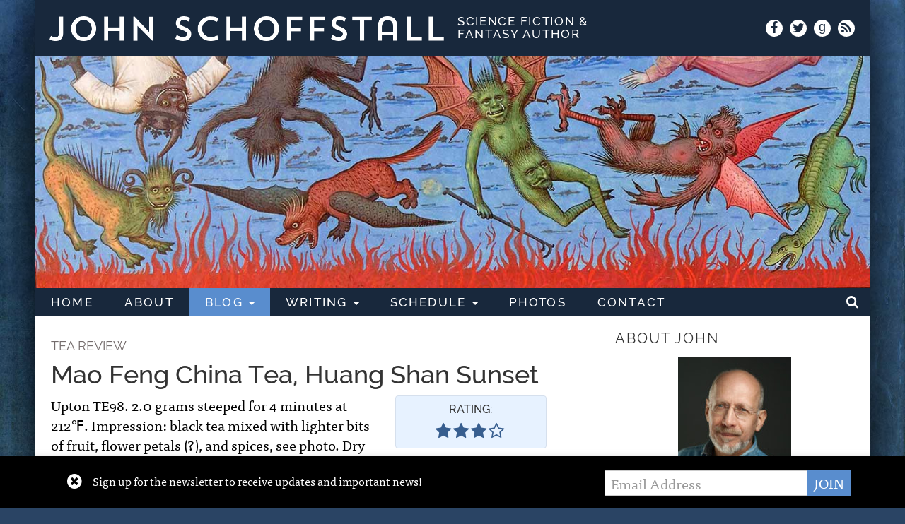

--- FILE ---
content_type: text/html; charset=UTF-8
request_url: https://www.johnschoffstall.com/mao-feng-china-tea-huang-shan-sunset/
body_size: 8558
content:
<!DOCTYPE html>
<!--[if lt IE 9 ]><html class="ie ie-old no-js" lang="en-US"> <![endif]-->
<!--[if IE 9 ]><html class="ie ie9 no-js" lang="en-US"> <![endif]-->
<!--[if IE 10 ]><html class="ie ie10 no-js" lang="en-US"> <![endif]-->
<!--[if IE 11 ]><html class="ie ie11 no-js" lang="en-US"> <![endif]-->
<!--[if gt IE 11 ]><!--><html class="no-js" lang="en-US"><!--<![endif]-->

<head profile="http://gmpg.org/xfn/11">

	<meta charset="UTF-8">
	<meta http-equiv="X-UA-Compatible" content="IE=edge,chrome=1">
	<meta name="viewport" content="width=device-width initial-scale=1.0">
	<meta name="title" content=" &raquo; Mao Feng China Tea, Huang Shan Sunset">
	<link rel="profile" href="http://gmpg.org/xfn/11">
	
	<title>Mao Feng China Tea, Huang Shan Sunset &#8211; John Schoffstall</title>
<meta name='robots' content='max-image-preview:large' />
<link rel='dns-prefetch' href='//use.typekit.net' />
<link rel='dns-prefetch' href='//www.johnschoffstall.com' />
<link rel="alternate" title="oEmbed (JSON)" type="application/json+oembed" href="https://www.johnschoffstall.com/wp-json/oembed/1.0/embed?url=https%3A%2F%2Fwww.johnschoffstall.com%2Fmao-feng-china-tea-huang-shan-sunset%2F" />
<link rel="alternate" title="oEmbed (XML)" type="text/xml+oembed" href="https://www.johnschoffstall.com/wp-json/oembed/1.0/embed?url=https%3A%2F%2Fwww.johnschoffstall.com%2Fmao-feng-china-tea-huang-shan-sunset%2F&#038;format=xml" />
<style id='wp-img-auto-sizes-contain-inline-css' type='text/css'>
img:is([sizes=auto i],[sizes^="auto," i]){contain-intrinsic-size:3000px 1500px}
/*# sourceURL=wp-img-auto-sizes-contain-inline-css */
</style>
<style id='wp-emoji-styles-inline-css' type='text/css'>

	img.wp-smiley, img.emoji {
		display: inline !important;
		border: none !important;
		box-shadow: none !important;
		height: 1em !important;
		width: 1em !important;
		margin: 0 0.07em !important;
		vertical-align: -0.1em !important;
		background: none !important;
		padding: 0 !important;
	}
/*# sourceURL=wp-emoji-styles-inline-css */
</style>
<style id='wp-block-library-inline-css' type='text/css'>
:root{--wp-block-synced-color:#7a00df;--wp-block-synced-color--rgb:122,0,223;--wp-bound-block-color:var(--wp-block-synced-color);--wp-editor-canvas-background:#ddd;--wp-admin-theme-color:#007cba;--wp-admin-theme-color--rgb:0,124,186;--wp-admin-theme-color-darker-10:#006ba1;--wp-admin-theme-color-darker-10--rgb:0,107,160.5;--wp-admin-theme-color-darker-20:#005a87;--wp-admin-theme-color-darker-20--rgb:0,90,135;--wp-admin-border-width-focus:2px}@media (min-resolution:192dpi){:root{--wp-admin-border-width-focus:1.5px}}.wp-element-button{cursor:pointer}:root .has-very-light-gray-background-color{background-color:#eee}:root .has-very-dark-gray-background-color{background-color:#313131}:root .has-very-light-gray-color{color:#eee}:root .has-very-dark-gray-color{color:#313131}:root .has-vivid-green-cyan-to-vivid-cyan-blue-gradient-background{background:linear-gradient(135deg,#00d084,#0693e3)}:root .has-purple-crush-gradient-background{background:linear-gradient(135deg,#34e2e4,#4721fb 50%,#ab1dfe)}:root .has-hazy-dawn-gradient-background{background:linear-gradient(135deg,#faaca8,#dad0ec)}:root .has-subdued-olive-gradient-background{background:linear-gradient(135deg,#fafae1,#67a671)}:root .has-atomic-cream-gradient-background{background:linear-gradient(135deg,#fdd79a,#004a59)}:root .has-nightshade-gradient-background{background:linear-gradient(135deg,#330968,#31cdcf)}:root .has-midnight-gradient-background{background:linear-gradient(135deg,#020381,#2874fc)}:root{--wp--preset--font-size--normal:16px;--wp--preset--font-size--huge:42px}.has-regular-font-size{font-size:1em}.has-larger-font-size{font-size:2.625em}.has-normal-font-size{font-size:var(--wp--preset--font-size--normal)}.has-huge-font-size{font-size:var(--wp--preset--font-size--huge)}.has-text-align-center{text-align:center}.has-text-align-left{text-align:left}.has-text-align-right{text-align:right}.has-fit-text{white-space:nowrap!important}#end-resizable-editor-section{display:none}.aligncenter{clear:both}.items-justified-left{justify-content:flex-start}.items-justified-center{justify-content:center}.items-justified-right{justify-content:flex-end}.items-justified-space-between{justify-content:space-between}.screen-reader-text{border:0;clip-path:inset(50%);height:1px;margin:-1px;overflow:hidden;padding:0;position:absolute;width:1px;word-wrap:normal!important}.screen-reader-text:focus{background-color:#ddd;clip-path:none;color:#444;display:block;font-size:1em;height:auto;left:5px;line-height:normal;padding:15px 23px 14px;text-decoration:none;top:5px;width:auto;z-index:100000}html :where(.has-border-color){border-style:solid}html :where([style*=border-top-color]){border-top-style:solid}html :where([style*=border-right-color]){border-right-style:solid}html :where([style*=border-bottom-color]){border-bottom-style:solid}html :where([style*=border-left-color]){border-left-style:solid}html :where([style*=border-width]){border-style:solid}html :where([style*=border-top-width]){border-top-style:solid}html :where([style*=border-right-width]){border-right-style:solid}html :where([style*=border-bottom-width]){border-bottom-style:solid}html :where([style*=border-left-width]){border-left-style:solid}html :where(img[class*=wp-image-]){height:auto;max-width:100%}:where(figure){margin:0 0 1em}html :where(.is-position-sticky){--wp-admin--admin-bar--position-offset:var(--wp-admin--admin-bar--height,0px)}@media screen and (max-width:600px){html :where(.is-position-sticky){--wp-admin--admin-bar--position-offset:0px}}

/*# sourceURL=wp-block-library-inline-css */
</style><style id='global-styles-inline-css' type='text/css'>
:root{--wp--preset--aspect-ratio--square: 1;--wp--preset--aspect-ratio--4-3: 4/3;--wp--preset--aspect-ratio--3-4: 3/4;--wp--preset--aspect-ratio--3-2: 3/2;--wp--preset--aspect-ratio--2-3: 2/3;--wp--preset--aspect-ratio--16-9: 16/9;--wp--preset--aspect-ratio--9-16: 9/16;--wp--preset--color--black: #000000;--wp--preset--color--cyan-bluish-gray: #abb8c3;--wp--preset--color--white: #ffffff;--wp--preset--color--pale-pink: #f78da7;--wp--preset--color--vivid-red: #cf2e2e;--wp--preset--color--luminous-vivid-orange: #ff6900;--wp--preset--color--luminous-vivid-amber: #fcb900;--wp--preset--color--light-green-cyan: #7bdcb5;--wp--preset--color--vivid-green-cyan: #00d084;--wp--preset--color--pale-cyan-blue: #8ed1fc;--wp--preset--color--vivid-cyan-blue: #0693e3;--wp--preset--color--vivid-purple: #9b51e0;--wp--preset--gradient--vivid-cyan-blue-to-vivid-purple: linear-gradient(135deg,rgb(6,147,227) 0%,rgb(155,81,224) 100%);--wp--preset--gradient--light-green-cyan-to-vivid-green-cyan: linear-gradient(135deg,rgb(122,220,180) 0%,rgb(0,208,130) 100%);--wp--preset--gradient--luminous-vivid-amber-to-luminous-vivid-orange: linear-gradient(135deg,rgb(252,185,0) 0%,rgb(255,105,0) 100%);--wp--preset--gradient--luminous-vivid-orange-to-vivid-red: linear-gradient(135deg,rgb(255,105,0) 0%,rgb(207,46,46) 100%);--wp--preset--gradient--very-light-gray-to-cyan-bluish-gray: linear-gradient(135deg,rgb(238,238,238) 0%,rgb(169,184,195) 100%);--wp--preset--gradient--cool-to-warm-spectrum: linear-gradient(135deg,rgb(74,234,220) 0%,rgb(151,120,209) 20%,rgb(207,42,186) 40%,rgb(238,44,130) 60%,rgb(251,105,98) 80%,rgb(254,248,76) 100%);--wp--preset--gradient--blush-light-purple: linear-gradient(135deg,rgb(255,206,236) 0%,rgb(152,150,240) 100%);--wp--preset--gradient--blush-bordeaux: linear-gradient(135deg,rgb(254,205,165) 0%,rgb(254,45,45) 50%,rgb(107,0,62) 100%);--wp--preset--gradient--luminous-dusk: linear-gradient(135deg,rgb(255,203,112) 0%,rgb(199,81,192) 50%,rgb(65,88,208) 100%);--wp--preset--gradient--pale-ocean: linear-gradient(135deg,rgb(255,245,203) 0%,rgb(182,227,212) 50%,rgb(51,167,181) 100%);--wp--preset--gradient--electric-grass: linear-gradient(135deg,rgb(202,248,128) 0%,rgb(113,206,126) 100%);--wp--preset--gradient--midnight: linear-gradient(135deg,rgb(2,3,129) 0%,rgb(40,116,252) 100%);--wp--preset--font-size--small: 13px;--wp--preset--font-size--medium: 20px;--wp--preset--font-size--large: 36px;--wp--preset--font-size--x-large: 42px;--wp--preset--spacing--20: 0.44rem;--wp--preset--spacing--30: 0.67rem;--wp--preset--spacing--40: 1rem;--wp--preset--spacing--50: 1.5rem;--wp--preset--spacing--60: 2.25rem;--wp--preset--spacing--70: 3.38rem;--wp--preset--spacing--80: 5.06rem;--wp--preset--shadow--natural: 6px 6px 9px rgba(0, 0, 0, 0.2);--wp--preset--shadow--deep: 12px 12px 50px rgba(0, 0, 0, 0.4);--wp--preset--shadow--sharp: 6px 6px 0px rgba(0, 0, 0, 0.2);--wp--preset--shadow--outlined: 6px 6px 0px -3px rgb(255, 255, 255), 6px 6px rgb(0, 0, 0);--wp--preset--shadow--crisp: 6px 6px 0px rgb(0, 0, 0);}:where(.is-layout-flex){gap: 0.5em;}:where(.is-layout-grid){gap: 0.5em;}body .is-layout-flex{display: flex;}.is-layout-flex{flex-wrap: wrap;align-items: center;}.is-layout-flex > :is(*, div){margin: 0;}body .is-layout-grid{display: grid;}.is-layout-grid > :is(*, div){margin: 0;}:where(.wp-block-columns.is-layout-flex){gap: 2em;}:where(.wp-block-columns.is-layout-grid){gap: 2em;}:where(.wp-block-post-template.is-layout-flex){gap: 1.25em;}:where(.wp-block-post-template.is-layout-grid){gap: 1.25em;}.has-black-color{color: var(--wp--preset--color--black) !important;}.has-cyan-bluish-gray-color{color: var(--wp--preset--color--cyan-bluish-gray) !important;}.has-white-color{color: var(--wp--preset--color--white) !important;}.has-pale-pink-color{color: var(--wp--preset--color--pale-pink) !important;}.has-vivid-red-color{color: var(--wp--preset--color--vivid-red) !important;}.has-luminous-vivid-orange-color{color: var(--wp--preset--color--luminous-vivid-orange) !important;}.has-luminous-vivid-amber-color{color: var(--wp--preset--color--luminous-vivid-amber) !important;}.has-light-green-cyan-color{color: var(--wp--preset--color--light-green-cyan) !important;}.has-vivid-green-cyan-color{color: var(--wp--preset--color--vivid-green-cyan) !important;}.has-pale-cyan-blue-color{color: var(--wp--preset--color--pale-cyan-blue) !important;}.has-vivid-cyan-blue-color{color: var(--wp--preset--color--vivid-cyan-blue) !important;}.has-vivid-purple-color{color: var(--wp--preset--color--vivid-purple) !important;}.has-black-background-color{background-color: var(--wp--preset--color--black) !important;}.has-cyan-bluish-gray-background-color{background-color: var(--wp--preset--color--cyan-bluish-gray) !important;}.has-white-background-color{background-color: var(--wp--preset--color--white) !important;}.has-pale-pink-background-color{background-color: var(--wp--preset--color--pale-pink) !important;}.has-vivid-red-background-color{background-color: var(--wp--preset--color--vivid-red) !important;}.has-luminous-vivid-orange-background-color{background-color: var(--wp--preset--color--luminous-vivid-orange) !important;}.has-luminous-vivid-amber-background-color{background-color: var(--wp--preset--color--luminous-vivid-amber) !important;}.has-light-green-cyan-background-color{background-color: var(--wp--preset--color--light-green-cyan) !important;}.has-vivid-green-cyan-background-color{background-color: var(--wp--preset--color--vivid-green-cyan) !important;}.has-pale-cyan-blue-background-color{background-color: var(--wp--preset--color--pale-cyan-blue) !important;}.has-vivid-cyan-blue-background-color{background-color: var(--wp--preset--color--vivid-cyan-blue) !important;}.has-vivid-purple-background-color{background-color: var(--wp--preset--color--vivid-purple) !important;}.has-black-border-color{border-color: var(--wp--preset--color--black) !important;}.has-cyan-bluish-gray-border-color{border-color: var(--wp--preset--color--cyan-bluish-gray) !important;}.has-white-border-color{border-color: var(--wp--preset--color--white) !important;}.has-pale-pink-border-color{border-color: var(--wp--preset--color--pale-pink) !important;}.has-vivid-red-border-color{border-color: var(--wp--preset--color--vivid-red) !important;}.has-luminous-vivid-orange-border-color{border-color: var(--wp--preset--color--luminous-vivid-orange) !important;}.has-luminous-vivid-amber-border-color{border-color: var(--wp--preset--color--luminous-vivid-amber) !important;}.has-light-green-cyan-border-color{border-color: var(--wp--preset--color--light-green-cyan) !important;}.has-vivid-green-cyan-border-color{border-color: var(--wp--preset--color--vivid-green-cyan) !important;}.has-pale-cyan-blue-border-color{border-color: var(--wp--preset--color--pale-cyan-blue) !important;}.has-vivid-cyan-blue-border-color{border-color: var(--wp--preset--color--vivid-cyan-blue) !important;}.has-vivid-purple-border-color{border-color: var(--wp--preset--color--vivid-purple) !important;}.has-vivid-cyan-blue-to-vivid-purple-gradient-background{background: var(--wp--preset--gradient--vivid-cyan-blue-to-vivid-purple) !important;}.has-light-green-cyan-to-vivid-green-cyan-gradient-background{background: var(--wp--preset--gradient--light-green-cyan-to-vivid-green-cyan) !important;}.has-luminous-vivid-amber-to-luminous-vivid-orange-gradient-background{background: var(--wp--preset--gradient--luminous-vivid-amber-to-luminous-vivid-orange) !important;}.has-luminous-vivid-orange-to-vivid-red-gradient-background{background: var(--wp--preset--gradient--luminous-vivid-orange-to-vivid-red) !important;}.has-very-light-gray-to-cyan-bluish-gray-gradient-background{background: var(--wp--preset--gradient--very-light-gray-to-cyan-bluish-gray) !important;}.has-cool-to-warm-spectrum-gradient-background{background: var(--wp--preset--gradient--cool-to-warm-spectrum) !important;}.has-blush-light-purple-gradient-background{background: var(--wp--preset--gradient--blush-light-purple) !important;}.has-blush-bordeaux-gradient-background{background: var(--wp--preset--gradient--blush-bordeaux) !important;}.has-luminous-dusk-gradient-background{background: var(--wp--preset--gradient--luminous-dusk) !important;}.has-pale-ocean-gradient-background{background: var(--wp--preset--gradient--pale-ocean) !important;}.has-electric-grass-gradient-background{background: var(--wp--preset--gradient--electric-grass) !important;}.has-midnight-gradient-background{background: var(--wp--preset--gradient--midnight) !important;}.has-small-font-size{font-size: var(--wp--preset--font-size--small) !important;}.has-medium-font-size{font-size: var(--wp--preset--font-size--medium) !important;}.has-large-font-size{font-size: var(--wp--preset--font-size--large) !important;}.has-x-large-font-size{font-size: var(--wp--preset--font-size--x-large) !important;}
/*# sourceURL=global-styles-inline-css */
</style>

<style id='classic-theme-styles-inline-css' type='text/css'>
/*! This file is auto-generated */
.wp-block-button__link{color:#fff;background-color:#32373c;border-radius:9999px;box-shadow:none;text-decoration:none;padding:calc(.667em + 2px) calc(1.333em + 2px);font-size:1.125em}.wp-block-file__button{background:#32373c;color:#fff;text-decoration:none}
/*# sourceURL=/wp-includes/css/classic-themes.min.css */
</style>
<link rel='stylesheet' id='cp-style-css' href='https://www.johnschoffstall.com/wp-content/themes/schoffstall2016/style.css?ver=6.9' type='text/css' media='all' />
<link rel='stylesheet' id='jasny-style-css' href='https://www.johnschoffstall.com/wp-content/themes/schoffstall2016/css/jasny-bootstrap.css?ver=6.9' type='text/css' media='all' />
<script type="text/javascript" src="https://www.johnschoffstall.com/wp-includes/js/jquery/jquery.min.js?ver=3.7.1" id="jquery-core-js"></script>
<script type="text/javascript" src="https://www.johnschoffstall.com/wp-includes/js/jquery/jquery-migrate.min.js?ver=3.4.1" id="jquery-migrate-js"></script>
<script type="text/javascript" src="//use.typekit.net/mvw2cev.js?ver=6.9" id="theme_typekit-js"></script>
<script type="text/javascript" src="https://www.johnschoffstall.com/wp-content/themes/schoffstall2016/js/jquery.cookie.js" id="cookies-js"></script>
<script type="text/javascript" src="https://www.johnschoffstall.com/wp-content/themes/schoffstall2016/js/newsletter-signup.js" id="cpunk-functions-js"></script>
<script type="text/javascript" src="https://www.johnschoffstall.com/wp-content/themes/schoffstall2016/js/modernizr-1.7.min.js" id="modernizer-js"></script>
<script type="text/javascript" src="https://www.johnschoffstall.com/wp-content/themes/schoffstall2016/js/bootstrap.min.js" id="bootstrap-js"></script>
<script type="text/javascript" src="https://www.johnschoffstall.com/wp-content/themes/schoffstall2016/js/jasny-bootstrap.min.js" id="jasny-bootstrap-js"></script>
<script type="text/javascript" src="https://www.johnschoffstall.com/wp-content/themes/schoffstall2016/js/magnific-min.js" id="magnific-js"></script>
<script type="text/javascript" src="https://www.johnschoffstall.com/wp-content/themes/schoffstall2016/js/toggle-search.js" id="toggle-search-js"></script>
<link rel="https://api.w.org/" href="https://www.johnschoffstall.com/wp-json/" /><link rel="alternate" title="JSON" type="application/json" href="https://www.johnschoffstall.com/wp-json/wp/v2/posts/392" />		<script type="text/javascript">try{Typekit.load();}catch(e){}</script>
		<link rel="canonical" href="https://www.johnschoffstall.com/mao-feng-china-tea-huang-shan-sunset/">
<link rel="icon" href="https://www.johnschoffstall.com/wp-content/uploads/2016/10/cropped-JohnSchoffstall-Favicon1-32x32.png" sizes="32x32" />
<link rel="icon" href="https://www.johnschoffstall.com/wp-content/uploads/2016/10/cropped-JohnSchoffstall-Favicon1-192x192.png" sizes="192x192" />
<link rel="apple-touch-icon" href="https://www.johnschoffstall.com/wp-content/uploads/2016/10/cropped-JohnSchoffstall-Favicon1-180x180.png" />
<meta name="msapplication-TileImage" content="https://www.johnschoffstall.com/wp-content/uploads/2016/10/cropped-JohnSchoffstall-Favicon1-270x270.png" />

</head>

<body class="wp-singular post-template-default single single-post postid-392 single-format-standard wp-theme-schoffstall2016 mao-feng-china-tea-huang-shan-sunset">
		<div class="newsletter_shim hide">
</div>
<div class="newsletter_signup hide">
	<div class="newsletter_inner">
		<a href="#" class="close_signup" alt="Close" title="Close"><i class="fa fa-times-circle"></i></a>
		
		<p>Sign up for the newsletter to receive updates and important news!</p>

		<form action="//johnschoffstall.us14.list-manage.com/subscribe/post?u=a8af200e156f4214468d5f25b&amp;id=5399ef7108" method="post" class="validate form-inline" novalidate>
			
			<div style="position: absolute; left: -5000px;">
				<input type="text" name="" tabindex="-1" value=""><!-- Add Hidden Field Here -->
			</div>
			<div class="mc-field-group input-group">
				<label for="mce-EMAIL">Email Address  <span class="asterisk">*</span></label>
				<input type="email" value="" name="EMAIL" class="required email form-control" id="mce-EMAIL" placeholder="Email Address" required>
				<span class="input-group-btn">				
					<input type="submit" value="Join" name="subscribe" id="mc-embedded-subscribe" class="btn btn-primary">
		  		</span>
		    </div>

		</form>

	</div>
</div>		<div class="site_wrap">
		
			
<header class="page_header default" role="banner">	

	<div class="header_inner">		
		<div class="callouts_social">
			<div class="social_container">
		<ul class="social_links">
    			<li><a href="https://www.facebook.com/john.schoffstall.3" alt="Facebook" title="Facebook"><i class="fa fa-facebook"></i></a></li>	
					<li><a href="https://twitter.com/JohnSchoffstall" alt="Twitter" title="Twitter"><i class="fa fa-twitter"></i></a></li>	
		    		<li><a href="https://www.goodreads.com/author/show/2918709.John_Schoffstall" class="goodreads"><span>g</span></a></li>
      	      		<li><a href="https://www.johnschoffstall.com/feed/"><i class="fa fa-rss"></i></a></li>
	</ul>
</div>		</div>

		<hgroup class="site_headers">
							<h1><a href="https://www.johnschoffstall.com"><img src="https://www.johnschoffstall.com/wp-content/themes/schoffstall2016/images/logo.png" height="67" width="1094" alt="John Schoffstall" class="header_image" /></a></h1>
				<h2><a href="https://www.johnschoffstall.com">Science Fiction &amp; Fantasy Author</a></h2>		
					</hgroup>
		
			<div class="navbar-offcanvas-button">				
				<button type="button" class="navbar-toggle masthead-toggle hamburger masthead_button" data-recalc="false" data-toggle="offcanvas" data-target="#offcanvas" data-canvas="body">
		            <span class="sr-only">Toggle navigation</span>
		            <span class="icon-bar"></span>
		            <span class="icon-bar"></span>
		            <span class="icon-bar"></span>
		        </button>
				<a href="#" class="search_toggle header_search_toggle masthead_button"><i class="fa fa-search"></i></a>
		    </div>
			
		
	</div>
	
</header>
<div class="header_image">
	<a href="https://www.johnschoffstall.com"><img src="https://www.johnschoffstall.com/wp-content/themes/schoffstall2016/images/masthead.jpg" alt="" /></a>
</div>
<div class="nav_wrap">
	<nav class="navbar navbar-default" role="navigation"> 
		<div class="collapse navbar-collapse main_nav"> 
			
			<ul id="menu-main-menu" class="nav navbar-nav"><li id="menu-item-11" class="menu-item menu-item-type-post_type menu-item-object-page menu-item-home menu-item-11"><a title="Home" href="https://www.johnschoffstall.com/">Home</a></li>
<li id="menu-item-13" class="menu-item menu-item-type-post_type menu-item-object-page menu-item-13"><a title="About" href="https://www.johnschoffstall.com/about/">About</a></li>
<li id="menu-item-10" class="menu-item menu-item-type-post_type menu-item-object-page current_page_parent menu-item-has-children menu-item-10 dropdown"><a title="Blog" href="#" data-toggle="dropdown" class="dropdown-toggle">Blog <span class="caret"></span></a>
<ul role="menu" class=" dropdown-menu">
	<li id="menu-item-86" class="menu-item menu-item-type-post_type menu-item-object-page current_page_parent menu-item-86"><a title="All Posts" href="https://www.johnschoffstall.com/blog/">All Posts</a></li>
	<li id="menu-item-85" class="menu-item menu-item-type-taxonomy menu-item-object-category current-post-ancestor current-menu-parent current-post-parent menu-item-85"><a title="Tea Reviews" href="https://www.johnschoffstall.com/category/tea-review/">Tea Reviews</a></li>
	<li id="menu-item-90" class="menu-item menu-item-type-taxonomy menu-item-object-category menu-item-90"><a title="Recipes" href="https://www.johnschoffstall.com/category/recipes/">Recipes</a></li>
</ul>
</li>
<li id="menu-item-16" class="menu-item menu-item-type-post_type_archive menu-item-object-writing menu-item-has-children menu-item-16 dropdown"><a title="Writing" href="#" data-toggle="dropdown" class="dropdown-toggle">Writing <span class="caret"></span></a>
<ul role="menu" class=" dropdown-menu">
	<li id="menu-item-19" class="menu-item menu-item-type-post_type_archive menu-item-object-writing menu-item-19"><a title="All" href="https://www.johnschoffstall.com/writing/">All</a></li>
	<li id="menu-item-75" class="menu-item menu-item-type-taxonomy menu-item-object-writing-type menu-item-75"><a title="Short Fiction" href="https://www.johnschoffstall.com/writing-type/short-fiction/">Short Fiction</a></li>
	<li id="menu-item-76" class="menu-item menu-item-type-taxonomy menu-item-object-writing-type menu-item-76"><a title="Books" href="https://www.johnschoffstall.com/writing-type/books/">Books</a></li>
</ul>
</li>
<li id="menu-item-17" class="menu-item menu-item-type-post_type_archive menu-item-object-event menu-item-has-children menu-item-17 dropdown"><a title="Schedule" href="#" data-toggle="dropdown" class="dropdown-toggle">Schedule <span class="caret"></span></a>
<ul role="menu" class=" dropdown-menu">
	<li id="menu-item-57" class="menu-item menu-item-type-post_type_archive menu-item-object-event menu-item-57"><a title="All Events" href="https://www.johnschoffstall.com/events/">All Events</a></li>
	<li id="menu-item-55" class="menu-item menu-item-type-taxonomy menu-item-object-event-type menu-item-55"><a title="Convention" href="https://www.johnschoffstall.com/event-type/convention/">Convention</a></li>
	<li id="menu-item-56" class="menu-item menu-item-type-taxonomy menu-item-object-event-type menu-item-56"><a title="Bookstore" href="https://www.johnschoffstall.com/event-type/bookstore/">Bookstore</a></li>
</ul>
</li>
<li id="menu-item-87" class="menu-item menu-item-type-post_type menu-item-object-page menu-item-87"><a title="Photos" href="https://www.johnschoffstall.com/photos/">Photos</a></li>
<li id="menu-item-12" class="menu-item menu-item-type-post_type menu-item-object-page menu-item-12"><a title="Contact" href="https://www.johnschoffstall.com/contact/">Contact</a></li>
</ul>			<a href="#" class="search_toggle"><i class="fa fa-search"></i></a>
			
		</div>

	</nav>

</div>
<div class="search_wrap">
	<div class="search_container">
	<form role="search" method="get" class="search-form form-inline" action="https://www.johnschoffstall.com/">
	  	<input type="search" value="" name="s" class="search_field" placeholder="Search Site">
	    <label class="hide">Search for:</label>
	    <button type="submit" class="search_submit btn btn-default hide">Search</button>
	    <a class="submit" href="#"><i class="fa fa-search"></i></a>
	</form>
</div></div>
<nav id="offcanvas" class="navmenu navbar-default navbar-inverse navmenu-fixed-left offcanvas navmenu-site" role="navigation">
    <button data-recalc="false" data-toggle="offcanvas" data-target="#offcanvas" data-canvas="body" class="close_canvas">
        <i class="fa fa-times-circle"></i>
    </button>
   
    <ul id="menu-main-menu-1" class="nav navbar-nav"><li class="menu-item menu-item-type-post_type menu-item-object-page menu-item-home menu-item-11"><a title="Home" href="https://www.johnschoffstall.com/">Home</a></li>
<li class="menu-item menu-item-type-post_type menu-item-object-page menu-item-13"><a title="About" href="https://www.johnschoffstall.com/about/">About</a></li>
<li class="menu-item menu-item-type-post_type menu-item-object-page current_page_parent menu-item-has-children menu-item-10 dropdown"><a title="Blog" href="#" data-toggle="dropdown" class="dropdown-toggle">Blog <span class="caret"></span></a>
<ul role="menu" class=" dropdown-menu">
	<li class="menu-item menu-item-type-post_type menu-item-object-page current_page_parent menu-item-86"><a title="All Posts" href="https://www.johnschoffstall.com/blog/">All Posts</a></li>
	<li class="menu-item menu-item-type-taxonomy menu-item-object-category current-post-ancestor current-menu-parent current-post-parent menu-item-85"><a title="Tea Reviews" href="https://www.johnschoffstall.com/category/tea-review/">Tea Reviews</a></li>
	<li class="menu-item menu-item-type-taxonomy menu-item-object-category menu-item-90"><a title="Recipes" href="https://www.johnschoffstall.com/category/recipes/">Recipes</a></li>
</ul>
</li>
<li class="menu-item menu-item-type-post_type_archive menu-item-object-writing menu-item-has-children menu-item-16 dropdown"><a title="Writing" href="#" data-toggle="dropdown" class="dropdown-toggle">Writing <span class="caret"></span></a>
<ul role="menu" class=" dropdown-menu">
	<li class="menu-item menu-item-type-post_type_archive menu-item-object-writing menu-item-19"><a title="All" href="https://www.johnschoffstall.com/writing/">All</a></li>
	<li class="menu-item menu-item-type-taxonomy menu-item-object-writing-type menu-item-75"><a title="Short Fiction" href="https://www.johnschoffstall.com/writing-type/short-fiction/">Short Fiction</a></li>
	<li class="menu-item menu-item-type-taxonomy menu-item-object-writing-type menu-item-76"><a title="Books" href="https://www.johnschoffstall.com/writing-type/books/">Books</a></li>
</ul>
</li>
<li class="menu-item menu-item-type-post_type_archive menu-item-object-event menu-item-has-children menu-item-17 dropdown"><a title="Schedule" href="#" data-toggle="dropdown" class="dropdown-toggle">Schedule <span class="caret"></span></a>
<ul role="menu" class=" dropdown-menu">
	<li class="menu-item menu-item-type-post_type_archive menu-item-object-event menu-item-57"><a title="All Events" href="https://www.johnschoffstall.com/events/">All Events</a></li>
	<li class="menu-item menu-item-type-taxonomy menu-item-object-event-type menu-item-55"><a title="Convention" href="https://www.johnschoffstall.com/event-type/convention/">Convention</a></li>
	<li class="menu-item menu-item-type-taxonomy menu-item-object-event-type menu-item-56"><a title="Bookstore" href="https://www.johnschoffstall.com/event-type/bookstore/">Bookstore</a></li>
</ul>
</li>
<li class="menu-item menu-item-type-post_type menu-item-object-page menu-item-87"><a title="Photos" href="https://www.johnschoffstall.com/photos/">Photos</a></li>
<li class="menu-item menu-item-type-post_type menu-item-object-page menu-item-12"><a title="Contact" href="https://www.johnschoffstall.com/contact/">Contact</a></li>
</ul>	 <div class="button_callouts">
			</div> 
	<div class="social_container">
		<ul class="social_links">
    			<li><a href="https://www.facebook.com/john.schoffstall.3" alt="Facebook" title="Facebook"><i class="fa fa-facebook"></i></a></li>	
					<li><a href="https://twitter.com/JohnSchoffstall" alt="Twitter" title="Twitter"><i class="fa fa-twitter"></i></a></li>	
		    		<li><a href="https://www.goodreads.com/author/show/2918709.John_Schoffstall" class="goodreads"><span>g</span></a></li>
      	      		<li><a href="https://www.johnschoffstall.com/feed/"><i class="fa fa-rss"></i></a></li>
	</ul>
</div></nav>

			<div class="page_wrap" role="document">
<main class="main" role="main">
			<article class="post-392 post type-post status-publish format-standard hentry category-tea-review">
	<h5 class="categories"><a href="https://www.johnschoffstall.com/category/tea-review/" rel="category tag">Tea Review</a></h5>
	<div class="tea_excerpt">
		
		<div class="post_details">
			<header>

				<h2 class="entry_title excerpt">Mao Feng China Tea, Huang Shan Sunset</h2>
				
			</header>
			<div class="entry_summary">
				<div class="featured_image">
																					<h5 class="tea_rating">Rating:</h5><h5 class="rating"><i class="fa fa-star"></i><i class="fa fa-star"></i><i class="fa fa-star"></i><i class="fa fa-star-o"></i></h5>
														</div>
				<div class="" data-block="true" data-editor="5a1g9" data-offset-key="8s83b-0-0">
<div class="_1mf _1mj" data-offset-key="8s83b-0-0"><span data-offset-key="8s83b-0-0">Upton TE98. 2.0 grams steeped for 4 minutes at 212℉. Impression: black tea mixed with lighter bits of fruit, flower petals (?), and spices, see photo. Dry tea smells fruity. Brewed tea scent is fruity and flowery. Taste: black tea with notes of peach, rose, and faint spices. Minimally astringent.</span></div>
</div>
<div class="" data-block="true" data-editor="5a1g9" data-offset-key="85je0-0-0"></div>
<div class="" data-block="true" data-editor="5a1g9" data-offset-key="ehl76-0-0">
<div data-offset-key="ehl76-0-0"></div>
<div class="_1mf _1mj" data-offset-key="ehl76-0-0"><span data-offset-key="ehl76-0-0">This is black tea with flavorings, not an herbal tea. I am not a huge fan of most flavored teas. This one might have been better with milk, sugar, or honey, which I don&#8217;t use. If you like fruity teas, you might like it.</span></div>
</div>
									<h3 class="gallery_header">Gallery</h3>
				    <ul class="tea_gallery">
				        				            <li>
				                <a href="https://www.johnschoffstall.com/wp-content/uploads/2017/12/upton_mao_feng_china_tea_huang_shan_sunset_TE98_leaves.jpg" class="modal-gallery" rel="tea_gallery">
				                     <img src="https://www.johnschoffstall.com/wp-content/uploads/2017/12/upton_mao_feng_china_tea_huang_shan_sunset_TE98_leaves-150x150.jpg" alt="" />
				                </a>
				                <p></p>
				            </li>
				        				            <li>
				                <a href="https://www.johnschoffstall.com/wp-content/uploads/2017/12/upton_mao_feng_china_tea_huang_shan_sunset_TE98_brewed.jpg" class="modal-gallery" rel="tea_gallery">
				                     <img src="https://www.johnschoffstall.com/wp-content/uploads/2017/12/upton_mao_feng_china_tea_huang_shan_sunset_TE98_brewed-150x150.jpg" alt="" />
				                </a>
				                <p></p>
				            </li>
				        				    </ul>
							</div>
		</div>
		
	</div>
	<footer>
		<div class="postmeta">
	<p>
		<time class="published" datetime="12-14-2017 1:48 PM"><i class="fa fa-calendar"></i> 12-14-2017 1:48 PM</time>
	</p>
	<p class="byline author vcard"><a href="https://www.johnschoffstall.com/author/john/" rel="author" class="fn"><i class="fa fa-user"></i> John Schoffstall</a></p>
</div>	</footer>
</article>		
		
	<section id="comments">
		<div class="alert alert-warning">
			Comments are closed.		</div>
	</section><!-- /#comments -->

		
	</main>	

<aside class="sidebar" role="complementary">

	<div id="content_block_widget-7" class="widget content_block_widget"><h3 class="section_header">About John</h3>	
	<div class="content_widget_wrapper">
		
		<div class="featured_image">
			<img width="160" height="240" src="https://www.johnschoffstall.com/wp-content/uploads/2015/01/js_032017_200x300-160x240.jpg" class="attachment-three_column size-three_column wp-post-image" alt="" decoding="async" loading="lazy" srcset="https://www.johnschoffstall.com/wp-content/uploads/2015/01/js_032017_200x300-160x240.jpg 160w, https://www.johnschoffstall.com/wp-content/uploads/2015/01/js_032017_200x300.jpg 200w, https://www.johnschoffstall.com/wp-content/uploads/2015/01/js_032017_200x300-100x150.jpg 100w" sizes="auto, (max-width: 160px) 100vw, 160px" />		</div>

		<div class="widget_copy with_image">
			
			<p>I have been writing fiction for as long as I can remember. I was first published in college, but wrote only intermittently for the next several decades, during which I started and ran a small business, entered medical school, and practiced as an academic emergency physician for almost three decades. I took up writing fiction more seriously around 2002, and since then have published short fiction in <em>Asimov&#8217;s</em>, <em>The Magazine of Fantasy &amp; Science Fiction</em>, <em>Strange Horizons</em>, <em>Interzone</em>, <em>Lady Churchill&#8217;s Rosebud Wristlet</em>, and other venues. One of my stories, &#8220;Fourteen Experiments in Postal Delivery,&#8221; has been reprinted in <em>The Year&#8217;s Best Fantasy and Horror, Twentieth Annual Collection</em>. My first novel, <em>Half-Witch</em>, was published by Small Beer Press in July, 2018.</p>
			
							<p class="read_more">
					<a href="https://www.johnschoffstall.com/about/">
						<span>... Read More</span>					</a>
				</p>
						
		</div>

	</div>

</div><div id="featured_book_widget-5" class="widget featured_book_widget">			<p>No featured books at this time.</p>
			
		</div>
</aside>
		
			</div><!-- End .page_wrap -->

			<footer class="footer">
	<div class="footer_inner">
		<div class="ownership">
						<div class="source-org vcard copyright">
				<p>© 2026 John Schoffstall. Site Design by <a href="http://www.clockpunkstudios.com/">Clockpunk Studios</a></p>
			</div>
		</div>
	</div>
</footer>		</div> <!-- End .site_wrap -->
		
		<script type="speculationrules">
{"prefetch":[{"source":"document","where":{"and":[{"href_matches":"/*"},{"not":{"href_matches":["/wp-*.php","/wp-admin/*","/wp-content/uploads/*","/wp-content/*","/wp-content/plugins/*","/wp-content/themes/schoffstall2016/*","/*\\?(.+)"]}},{"not":{"selector_matches":"a[rel~=\"nofollow\"]"}},{"not":{"selector_matches":".no-prefetch, .no-prefetch a"}}]},"eagerness":"conservative"}]}
</script>
<script type="text/javascript" src="https://www.johnschoffstall.com/wp-includes/js/comment-reply.min.js?ver=6.9" id="comment-reply-js" async="async" data-wp-strategy="async" fetchpriority="low"></script>
<script id="wp-emoji-settings" type="application/json">
{"baseUrl":"https://s.w.org/images/core/emoji/17.0.2/72x72/","ext":".png","svgUrl":"https://s.w.org/images/core/emoji/17.0.2/svg/","svgExt":".svg","source":{"concatemoji":"https://www.johnschoffstall.com/wp-includes/js/wp-emoji-release.min.js?ver=6.9"}}
</script>
<script type="module">
/* <![CDATA[ */
/*! This file is auto-generated */
const a=JSON.parse(document.getElementById("wp-emoji-settings").textContent),o=(window._wpemojiSettings=a,"wpEmojiSettingsSupports"),s=["flag","emoji"];function i(e){try{var t={supportTests:e,timestamp:(new Date).valueOf()};sessionStorage.setItem(o,JSON.stringify(t))}catch(e){}}function c(e,t,n){e.clearRect(0,0,e.canvas.width,e.canvas.height),e.fillText(t,0,0);t=new Uint32Array(e.getImageData(0,0,e.canvas.width,e.canvas.height).data);e.clearRect(0,0,e.canvas.width,e.canvas.height),e.fillText(n,0,0);const a=new Uint32Array(e.getImageData(0,0,e.canvas.width,e.canvas.height).data);return t.every((e,t)=>e===a[t])}function p(e,t){e.clearRect(0,0,e.canvas.width,e.canvas.height),e.fillText(t,0,0);var n=e.getImageData(16,16,1,1);for(let e=0;e<n.data.length;e++)if(0!==n.data[e])return!1;return!0}function u(e,t,n,a){switch(t){case"flag":return n(e,"\ud83c\udff3\ufe0f\u200d\u26a7\ufe0f","\ud83c\udff3\ufe0f\u200b\u26a7\ufe0f")?!1:!n(e,"\ud83c\udde8\ud83c\uddf6","\ud83c\udde8\u200b\ud83c\uddf6")&&!n(e,"\ud83c\udff4\udb40\udc67\udb40\udc62\udb40\udc65\udb40\udc6e\udb40\udc67\udb40\udc7f","\ud83c\udff4\u200b\udb40\udc67\u200b\udb40\udc62\u200b\udb40\udc65\u200b\udb40\udc6e\u200b\udb40\udc67\u200b\udb40\udc7f");case"emoji":return!a(e,"\ud83e\u1fac8")}return!1}function f(e,t,n,a){let r;const o=(r="undefined"!=typeof WorkerGlobalScope&&self instanceof WorkerGlobalScope?new OffscreenCanvas(300,150):document.createElement("canvas")).getContext("2d",{willReadFrequently:!0}),s=(o.textBaseline="top",o.font="600 32px Arial",{});return e.forEach(e=>{s[e]=t(o,e,n,a)}),s}function r(e){var t=document.createElement("script");t.src=e,t.defer=!0,document.head.appendChild(t)}a.supports={everything:!0,everythingExceptFlag:!0},new Promise(t=>{let n=function(){try{var e=JSON.parse(sessionStorage.getItem(o));if("object"==typeof e&&"number"==typeof e.timestamp&&(new Date).valueOf()<e.timestamp+604800&&"object"==typeof e.supportTests)return e.supportTests}catch(e){}return null}();if(!n){if("undefined"!=typeof Worker&&"undefined"!=typeof OffscreenCanvas&&"undefined"!=typeof URL&&URL.createObjectURL&&"undefined"!=typeof Blob)try{var e="postMessage("+f.toString()+"("+[JSON.stringify(s),u.toString(),c.toString(),p.toString()].join(",")+"));",a=new Blob([e],{type:"text/javascript"});const r=new Worker(URL.createObjectURL(a),{name:"wpTestEmojiSupports"});return void(r.onmessage=e=>{i(n=e.data),r.terminate(),t(n)})}catch(e){}i(n=f(s,u,c,p))}t(n)}).then(e=>{for(const n in e)a.supports[n]=e[n],a.supports.everything=a.supports.everything&&a.supports[n],"flag"!==n&&(a.supports.everythingExceptFlag=a.supports.everythingExceptFlag&&a.supports[n]);var t;a.supports.everythingExceptFlag=a.supports.everythingExceptFlag&&!a.supports.flag,a.supports.everything||((t=a.source||{}).concatemoji?r(t.concatemoji):t.wpemoji&&t.twemoji&&(r(t.twemoji),r(t.wpemoji)))});
//# sourceURL=https://www.johnschoffstall.com/wp-includes/js/wp-emoji-loader.min.js
/* ]]> */
</script>
	
	</body>

</html>


--- FILE ---
content_type: text/css
request_url: https://www.johnschoffstall.com/wp-content/themes/schoffstall2016/style.css?ver=6.9
body_size: 20461
content:
/*!   
Theme Name: John Schoffstall 2016
Theme URI: http://www.johnschoffstall.com/
Description: A custom theme for author John Schoffstall
Author: Clockpunk Studios
Author URI: http://www.clockpunkstudios.com/
Version: 1.0

*//*! normalize.css v2.1.3 | MIT License | git.io/normalize */article,aside,details,figcaption,figure,footer,header,hgroup,main,nav,section,summary{display:block}audio,canvas,video{display:inline-block}audio:not([controls]){display:none;height:0}[hidden],template{display:none}html{font-family:sans-serif;-ms-text-size-adjust:100%;-webkit-text-size-adjust:100%}body{margin:0}a{background:transparent}a:focus{outline:thin dotted}a:active,a:hover{outline:0}h1{font-size:2em;margin:0.67em 0}abbr[title]{border-bottom:1px dotted}b,strong{font-weight:bold}dfn{font-style:italic}hr{-moz-box-sizing:content-box;box-sizing:content-box;height:0}mark{background:#ff0;color:#000}code,kbd,pre,samp{font-family:monospace, serif;font-size:1em}pre{white-space:pre-wrap}q{quotes:"\201C" "\201D" "\2018" "\2019"}small{font-size:80%}sub,sup{font-size:75%;line-height:0;position:relative;vertical-align:baseline}sup{top:-0.5em}sub{bottom:-0.25em}img{border:0}svg:not(:root){overflow:hidden}figure{margin:0}fieldset{border:1px solid #c0c0c0;margin:0 2px;padding:0.35em 0.625em 0.75em}legend{border:0;padding:0}button,input,select,textarea{font-family:inherit;font-size:100%;margin:0}button,input{line-height:normal}button,select{text-transform:none}button,html input[type="button"],input[type="reset"],input[type="submit"]{-webkit-appearance:button;cursor:pointer}button[disabled],html input[disabled]{cursor:default}input[type="checkbox"],input[type="radio"]{box-sizing:border-box;padding:0}input[type="search"]{-webkit-appearance:textfield;-moz-box-sizing:content-box;-webkit-box-sizing:content-box;box-sizing:content-box}input[type="search"]::-webkit-search-cancel-button,input[type="search"]::-webkit-search-decoration{-webkit-appearance:none}button::-moz-focus-inner,input::-moz-focus-inner{border:0;padding:0}textarea{overflow:auto;vertical-align:top}table{border-collapse:collapse;border-spacing:0}@media print{*{text-shadow:none !important;color:#000 !important;background:transparent !important;box-shadow:none !important}.nav_wrap,.header_wrap{display:none}a,a:visited{text-decoration:underline}a[href]:after{content:" (" attr(href) ")"}abbr[title]:after{content:" (" attr(title) ")"}a[href^="javascript:"]:after,a[href^="#"]:after{content:""}pre,blockquote{border:1px solid #999;page-break-inside:avoid}thead{display:table-header-group}tr,img{page-break-inside:avoid}img{max-width:100% !important}@page{margin:2cm .5cm}p,h2,h3{orphans:3;widows:3}h2,h3{page-break-after:avoid}select{background:#fff !important}.navbar{display:none}.table td,.table th{background-color:#fff !important}.btn>.caret,.dropup>.btn>.caret{border-top-color:#000 !important}.label{border:1px solid #000}.table{border-collapse:collapse !important}.table-bordered th,.table-bordered td{border:1px solid #ddd !important}}*,*:before,*:after{-webkit-box-sizing:border-box;-moz-box-sizing:border-box;box-sizing:border-box}html{font-size:62.5%;-webkit-tap-highlight-color:rgba(0,0,0,0)}body{font-family:"ff-tisa-web-pro",Georgia,"Times New Roman",Times,serif;font-size:20px;line-height:1.428571429;color:#000;background-color:#fff}input,button,select,textarea{font-family:inherit;font-size:inherit;line-height:inherit}figure{max-width:100%}a{color:#598dce;text-decoration:none}a:hover,a:focus{color:#3267a9;text-decoration:underline}a:focus{outline:thin dotted;outline:5px auto -webkit-focus-ring-color;outline-offset:-2px}img{vertical-align:middle;max-width:100%;height:auto}.img-responsive{display:block;max-width:100%;height:auto}.img-rounded{border-radius:6px}.img-thumbnail{padding:4px;line-height:1.428571429;background-color:#fff;border:1px solid #ddd;border-radius:3px;-webkit-transition:all .2s ease-in-out;transition:all .2s ease-in-out;display:inline-block;max-width:100%;height:auto}.img-circle{border-radius:50%}hr{margin-top:20px;margin-bottom:20px;border:0;border-top:1px solid #eee}.sr-only{position:absolute;width:1px;height:1px;margin:-1px;padding:0;overflow:hidden;clip:rect(0, 0, 0, 0);border:0}h1,h2,h3,h4,h5,h6,.h1,.h2,.h3,.h4,.h5,.h6{font-family:"raleway",Arial,sans-serif;font-weight:500;line-height:1.1;color:#333}h1 small,h2 small,h3 small,h4 small,h5 small,h6 small,.h1 small,.h2 small,.h3 small,.h4 small,.h5 small,.h6 small,h1 .small,h2 .small,h3 .small,h4 .small,h5 .small,h6 .small,.h1 .small,.h2 .small,.h3 .small,.h4 .small,.h5 .small,.h6 .small{font-weight:normal;line-height:1;color:#999}h1,h2,h3{margin-top:20px;margin-bottom:10px}h1 small,h2 small,h3 small,h1 .small,h2 .small,h3 .small{font-size:65%}h4,h5,h6{margin-top:10px;margin-bottom:10px}h4 small,h5 small,h6 small,h4 .small,h5 .small,h6 .small{font-size:75%}h1,.h1{font-size:31.5px}h2,.h2{font-size:27px}h3,.h3{font-size:22.5px}h4,.h4{font-size:18px}h5,.h5{font-size:13.5px}h6,.h6{font-size:12px}@media only screen and (min-width:660px){h1,.h1{font-size:42px}h2,.h2{font-size:36px}h3,.h3{font-size:30px}h4,.h4{font-size:24px}h5,.h5{font-size:18px}h6,.h6{font-size:16px}}p{margin:0 0 10px}.lead{margin-bottom:20px;font-size:23px;font-weight:200;line-height:1.4}@media (min-width:780px){.lead{font-size:30px}}small,.small{font-size:85%}cite{font-style:normal}.text-muted{color:#999}.text-primary{color:#598dce}.text-primary:hover{color:#3873bc}.text-warning{color:#8a6d3b}.text-warning:hover{color:#66512c}.text-danger{color:#a94442}.text-danger:hover{color:#843534}.text-success{color:#3c763d}.text-success:hover{color:#2b542c}.text-info{color:#31708f}.text-info:hover{color:#245269}.text-left{text-align:left}.text-right{text-align:right}.text-center{text-align:center}.page-header{padding-bottom:9px;margin:40px 0 20px;border-bottom:1px solid #eee}ul,ol{margin-top:0;margin-bottom:10px}ul ul,ol ul,ul ol,ol ol{margin-bottom:0}.list-unstyled{padding-left:0;list-style:none}.list-inline{padding-left:0;list-style:none}.list-inline>li{display:inline-block;padding-left:5px;padding-right:5px}.list-inline>li:first-child{padding-left:0}dl{margin-top:0;margin-bottom:20px}dt,dd{line-height:1.428571429}dt{font-weight:bold}dd{margin-left:0}@media (min-width:970px){.dl-horizontal dt{float:left;width:160px;clear:left;text-align:right;overflow:hidden;text-overflow:ellipsis;white-space:nowrap}.dl-horizontal dd{margin-left:180px}.dl-horizontal dd:before,.dl-horizontal dd:after{content:" ";display:table}.dl-horizontal dd:after{clear:both}.dl-horizontal dd:before,.dl-horizontal dd:after{content:" ";display:table}.dl-horizontal dd:after{clear:both}}abbr[title],abbr[data-original-title]{cursor:help;border-bottom:1px dotted #999}.initialism{font-size:90%;text-transform:uppercase}blockquote{padding:10px 20px;margin:0 0 20px;border-left:3px solid #ccc}blockquote p{font-size:25px;font-weight:300;line-height:1.25}blockquote p:last-child{margin-bottom:0}blockquote small,blockquote .small{display:block;line-height:1.428571429;color:#ccc}blockquote small:before,blockquote .small:before{content:'\2014 \00A0'}blockquote.pull-right{padding-right:15px;padding-left:0;border-right:5px solid #ccc;border-left:0}blockquote.pull-right p,blockquote.pull-right small,blockquote.pull-right .small{text-align:right}blockquote.pull-right small:before,blockquote.pull-right .small:before{content:''}blockquote.pull-right small:after,blockquote.pull-right .small:after{content:'\00A0 \2014'}blockquote:before,blockquote:after{content:""}address{margin-bottom:20px;font-style:normal;line-height:1.428571429}code,kbd,pre,samp{font-family:Menlo,Monaco,Consolas,"Courier New",monospace}code{padding:2px 4px;font-size:90%;color:#c7254e;background-color:#f9f2f4;white-space:nowrap;border-radius:3px}pre{display:block;padding:9.5px;margin:0 0 10px;font-size:19px;line-height:1.428571429;word-break:break-all;word-wrap:break-word;color:#333;background-color:#f5f5f5;border:1px solid #ccc;border-radius:3px}pre code{padding:0;font-size:inherit;color:inherit;white-space:pre-wrap;background-color:transparent;border-radius:0}.pre-scrollable{max-height:340px;overflow-y:scroll}table{max-width:100%;background-color:transparent}th{text-align:left}.table{width:100%;margin-bottom:20px}.table>thead>tr>th,.table>tbody>tr>th,.table>tfoot>tr>th,.table>thead>tr>td,.table>tbody>tr>td,.table>tfoot>tr>td{padding:8px;line-height:1.428571429;vertical-align:top;border-top:1px solid #ddd}.table>thead>tr>th{vertical-align:bottom;border-bottom:2px solid #ddd}.table>caption+thead>tr:first-child>th,.table>colgroup+thead>tr:first-child>th,.table>thead:first-child>tr:first-child>th,.table>caption+thead>tr:first-child>td,.table>colgroup+thead>tr:first-child>td,.table>thead:first-child>tr:first-child>td{border-top:0}.table>tbody+tbody{border-top:2px solid #ddd}.table .table{background-color:#fff}.table-condensed>thead>tr>th,.table-condensed>tbody>tr>th,.table-condensed>tfoot>tr>th,.table-condensed>thead>tr>td,.table-condensed>tbody>tr>td,.table-condensed>tfoot>tr>td{padding:5px}.table-bordered{border:1px solid #ddd}.table-bordered>thead>tr>th,.table-bordered>tbody>tr>th,.table-bordered>tfoot>tr>th,.table-bordered>thead>tr>td,.table-bordered>tbody>tr>td,.table-bordered>tfoot>tr>td{border:1px solid #ddd}.table-bordered>thead>tr>th,.table-bordered>thead>tr>td{border-bottom-width:2px}.table-striped>tbody>tr:nth-child(odd)>td,.table-striped>tbody>tr:nth-child(odd)>th{background-color:#f9f9f9}.table-hover>tbody>tr:hover>td,.table-hover>tbody>tr:hover>th{background-color:#f5f5f5}table col[class*="col-"]{position:static;float:none;display:table-column}table td[class*="col-"],table th[class*="col-"]{float:none;display:table-cell}.table>thead>tr>.active,.table>tbody>tr>.active,.table>tfoot>tr>.active,.table>thead>.active>td,.table>tbody>.active>td,.table>tfoot>.active>td,.table>thead>.active>th,.table>tbody>.active>th,.table>tfoot>.active>th{background-color:#f5f5f5}.table-hover>tbody>tr>.active:hover,.table-hover>tbody>.active:hover>td,.table-hover>tbody>.active:hover>th{background-color:#e8e8e8}.table>thead>tr>.success,.table>tbody>tr>.success,.table>tfoot>tr>.success,.table>thead>.success>td,.table>tbody>.success>td,.table>tfoot>.success>td,.table>thead>.success>th,.table>tbody>.success>th,.table>tfoot>.success>th{background-color:#dff0d8}.table-hover>tbody>tr>.success:hover,.table-hover>tbody>.success:hover>td,.table-hover>tbody>.success:hover>th{background-color:#d0e9c6}.table>thead>tr>.danger,.table>tbody>tr>.danger,.table>tfoot>tr>.danger,.table>thead>.danger>td,.table>tbody>.danger>td,.table>tfoot>.danger>td,.table>thead>.danger>th,.table>tbody>.danger>th,.table>tfoot>.danger>th{background-color:#f2dede}.table-hover>tbody>tr>.danger:hover,.table-hover>tbody>.danger:hover>td,.table-hover>tbody>.danger:hover>th{background-color:#ebcccc}.table>thead>tr>.warning,.table>tbody>tr>.warning,.table>tfoot>tr>.warning,.table>thead>.warning>td,.table>tbody>.warning>td,.table>tfoot>.warning>td,.table>thead>.warning>th,.table>tbody>.warning>th,.table>tfoot>.warning>th{background-color:#fcf8e3}.table-hover>tbody>tr>.warning:hover,.table-hover>tbody>.warning:hover>td,.table-hover>tbody>.warning:hover>th{background-color:#faf2cc}@media (max-width:779px){.table-responsive{width:100%;margin-bottom:15px;overflow-y:hidden;overflow-x:scroll;-ms-overflow-style:-ms-autohiding-scrollbar;border:1px solid #ddd;-webkit-overflow-scrolling:touch}.table-responsive>.table{margin-bottom:0}.table-responsive>.table>thead>tr>th,.table-responsive>.table>tbody>tr>th,.table-responsive>.table>tfoot>tr>th,.table-responsive>.table>thead>tr>td,.table-responsive>.table>tbody>tr>td,.table-responsive>.table>tfoot>tr>td{white-space:nowrap}.table-responsive>.table-bordered{border:0}.table-responsive>.table-bordered>thead>tr>th:first-child,.table-responsive>.table-bordered>tbody>tr>th:first-child,.table-responsive>.table-bordered>tfoot>tr>th:first-child,.table-responsive>.table-bordered>thead>tr>td:first-child,.table-responsive>.table-bordered>tbody>tr>td:first-child,.table-responsive>.table-bordered>tfoot>tr>td:first-child{border-left:0}.table-responsive>.table-bordered>thead>tr>th:last-child,.table-responsive>.table-bordered>tbody>tr>th:last-child,.table-responsive>.table-bordered>tfoot>tr>th:last-child,.table-responsive>.table-bordered>thead>tr>td:last-child,.table-responsive>.table-bordered>tbody>tr>td:last-child,.table-responsive>.table-bordered>tfoot>tr>td:last-child{border-right:0}.table-responsive>.table-bordered>tbody>tr:last-child>th,.table-responsive>.table-bordered>tfoot>tr:last-child>th,.table-responsive>.table-bordered>tbody>tr:last-child>td,.table-responsive>.table-bordered>tfoot>tr:last-child>td{border-bottom:0}}fieldset{padding:0;margin:0;border:0}legend{display:block;width:100%;padding:0;margin-bottom:20px;font-size:30px;line-height:inherit;color:#333;border:0;border-bottom:1px solid #e5e5e5}label{display:inline-block;margin-bottom:5px;font-weight:bold}input[type="search"]{-webkit-box-sizing:border-box;-moz-box-sizing:border-box;box-sizing:border-box}input[type="radio"],input[type="checkbox"]{margin:4px 0 0;margin-top:1px \9;line-height:normal}input[type="file"]{display:block}select[multiple],select[size]{height:auto}select optgroup{font-size:inherit;font-style:inherit;font-family:inherit}input[type="file"]:focus,input[type="radio"]:focus,input[type="checkbox"]:focus{outline:thin dotted;outline:5px auto -webkit-focus-ring-color;outline-offset:-2px}input[type="number"]::-webkit-outer-spin-button,input[type="number"]::-webkit-inner-spin-button{height:auto}output{display:block;padding-top:4px;font-size:20px;line-height:1.428571429;color:#555;vertical-align:middle}.form-control{display:block;width:100%;height:28px;padding:3px 8px;font-size:20px;line-height:1.428571429;color:#555;vertical-align:middle;background-color:#fff;background-image:none;border:1px solid #ccc;border-radius:4px;outline:none;-webkit-transition:border-color ease-in-out .15s, box-shadow ease-in-out .15s;transition:border-color ease-in-out .15s, box-shadow ease-in-out .15s}.form-control:focus{border-color:#66afe9;outline:0;-webkit-box-shadow:inset 0 1px 1px rgba(0,0,0,.075), 0 0 8px rgba(102, 175, 233, 0.6);box-shadow:inset 0 1px 1px rgba(0,0,0,.075), 0 0 8px rgba(102, 175, 233, 0.6)}.form-control:-moz-placeholder{color:#999}.form-control::-moz-placeholder{color:#999;opacity:1}.form-control:-ms-input-placeholder{color:#999}.form-control::-webkit-input-placeholder{color:#999}.form-control[disabled],.form-control[readonly],fieldset[disabled] .form-control{cursor:not-allowed;background-color:#eee}textarea.form-control{height:auto}.form-group{margin-bottom:15px}.radio,.checkbox{display:block;min-height:20px;margin-top:10px;margin-bottom:10px;padding-left:20px;vertical-align:middle}.radio label,.checkbox label{display:inline;margin-bottom:0;font-weight:normal;cursor:pointer}.radio input[type="radio"],.radio-inline input[type="radio"],.checkbox input[type="checkbox"],.checkbox-inline input[type="checkbox"]{float:left;margin-left:-20px}.radio+.radio,.checkbox+.checkbox{margin-top:-5px}.radio-inline,.checkbox-inline{display:inline-block;padding-left:20px;margin-bottom:0;vertical-align:middle;font-weight:normal;cursor:pointer}.radio-inline+.radio-inline,.checkbox-inline+.checkbox-inline{margin-top:0;margin-left:10px}input[type="radio"][disabled],input[type="checkbox"][disabled],.radio[disabled],.radio-inline[disabled],.checkbox[disabled],.checkbox-inline[disabled],fieldset[disabled] input[type="radio"],fieldset[disabled] input[type="checkbox"],fieldset[disabled] .radio,fieldset[disabled] .radio-inline,fieldset[disabled] .checkbox,fieldset[disabled] .checkbox-inline{cursor:not-allowed}.input-sm{height:31px;padding:2px 5px;font-size:17px;line-height:1.5;border-radius:2px}select.input-sm{height:31px;line-height:31px}textarea.input-sm{height:auto}.input-lg{height:56px;padding:10px 16px;font-size:25px;line-height:1.33;border-radius:6px}select.input-lg{height:56px;line-height:56px}textarea.input-lg{height:auto}.has-warning .help-block,.has-warning .control-label,.has-warning .radio,.has-warning .checkbox,.has-warning .radio-inline,.has-warning .checkbox-inline{color:#8a6d3b}.has-warning .form-control{border-color:#8a6d3b;-webkit-box-shadow:inset 0 1px 1px rgba(0,0,0,0.075);box-shadow:inset 0 1px 1px rgba(0,0,0,0.075)}.has-warning .form-control:focus{border-color:#66512c;-webkit-box-shadow:inset 0 1px 1px rgba(0,0,0,0.075),0 0 6px #c0a16b;box-shadow:inset 0 1px 1px rgba(0,0,0,0.075),0 0 6px #c0a16b}.has-warning .input-group-addon{color:#8a6d3b;border-color:#8a6d3b;background-color:#fcf8e3}.has-error .help-block,.has-error .control-label,.has-error .radio,.has-error .checkbox,.has-error .radio-inline,.has-error .checkbox-inline{color:#a94442}.has-error .form-control{border-color:#a94442;-webkit-box-shadow:inset 0 1px 1px rgba(0,0,0,0.075);box-shadow:inset 0 1px 1px rgba(0,0,0,0.075)}.has-error .form-control:focus{border-color:#843534;-webkit-box-shadow:inset 0 1px 1px rgba(0,0,0,0.075),0 0 6px #ce8483;box-shadow:inset 0 1px 1px rgba(0,0,0,0.075),0 0 6px #ce8483}.has-error .input-group-addon{color:#a94442;border-color:#a94442;background-color:#f2dede}.has-success .help-block,.has-success .control-label,.has-success .radio,.has-success .checkbox,.has-success .radio-inline,.has-success .checkbox-inline{color:#3c763d}.has-success .form-control{border-color:#3c763d;-webkit-box-shadow:inset 0 1px 1px rgba(0,0,0,0.075);box-shadow:inset 0 1px 1px rgba(0,0,0,0.075)}.has-success .form-control:focus{border-color:#2b542c;-webkit-box-shadow:inset 0 1px 1px rgba(0,0,0,0.075),0 0 6px #67b168;box-shadow:inset 0 1px 1px rgba(0,0,0,0.075),0 0 6px #67b168}.has-success .input-group-addon{color:#3c763d;border-color:#3c763d;background-color:#dff0d8}.form-control-static{margin-bottom:0}.help-block{display:block;margin-top:5px;margin-bottom:10px;color:#404040}@media (min-width:780px){.form-inline .form-group{display:inline-block;margin-bottom:0;vertical-align:middle}.form-inline .form-control{display:inline-block}.form-inline select.form-control{width:auto}.form-inline .radio,.form-inline .checkbox{display:inline-block;margin-top:0;margin-bottom:0;padding-left:0}.form-inline .radio input[type="radio"],.form-inline .checkbox input[type="checkbox"]{float:none;margin-left:0}}.form-horizontal .control-label,.form-horizontal .radio,.form-horizontal .checkbox,.form-horizontal .radio-inline,.form-horizontal .checkbox-inline{margin-top:0;margin-bottom:0;padding-top:4px}.form-horizontal .radio,.form-horizontal .checkbox{min-height:24px}.form-horizontal .form-group{margin-left:-15px;margin-right:-15px}.form-horizontal .form-group:before,.form-horizontal .form-group:after{content:" ";display:table}.form-horizontal .form-group:after{clear:both}.form-horizontal .form-group:before,.form-horizontal .form-group:after{content:" ";display:table}.form-horizontal .form-group:after{clear:both}.form-horizontal .form-control-static{padding-top:4px}@media (min-width:780px){.form-horizontal .control-label{text-align:right}}.btn{display:inline-block;margin-bottom:0;font-weight:300;text-align:center;text-transform:uppercase;vertical-align:middle;cursor:pointer;background-image:none;border:1px solid transparent;white-space:nowrap;padding:3px 8px;font-size:20px;line-height:1.428571429;border-radius:3px;border-radius:0;-webkit-user-select:none;-moz-user-select:none;-ms-user-select:none;-o-user-select:none;user-select:none}.btn:focus{outline:thin dotted;outline:5px auto -webkit-focus-ring-color;outline-offset:-2px}.btn:hover,.btn:focus{color:#fff;text-decoration:none}.btn:active,.btn.active{outline:0;background-image:none;-webkit-box-shadow:inset 0 3px 5px rgba(0,0,0,0.125);box-shadow:inset 0 3px 5px rgba(0,0,0,0.125)}.btn.disabled,.btn[disabled],fieldset[disabled] .btn{cursor:not-allowed;pointer-events:none;opacity:.65;filter:alpha(opacity=65);-webkit-box-shadow:none;box-shadow:none}.btn-default{color:#fff;background-color:#598dce;border-color:#ccc}.btn-default:hover,.btn-default:focus,.btn-default:active,.btn-default.active,.open .dropdown-toggle.btn-default{color:#fff;background-color:#3a77c4;border-color:#adadad}.btn-default:active,.btn-default.active,.open .dropdown-toggle.btn-default{background-image:none}.btn-default.disabled,.btn-default[disabled],fieldset[disabled] .btn-default,.btn-default.disabled:hover,.btn-default[disabled]:hover,fieldset[disabled] .btn-default:hover,.btn-default.disabled:focus,.btn-default[disabled]:focus,fieldset[disabled] .btn-default:focus,.btn-default.disabled:active,.btn-default[disabled]:active,fieldset[disabled] .btn-default:active,.btn-default.disabled.active,.btn-default[disabled].active,fieldset[disabled] .btn-default.active{background-color:#598dce;border-color:#ccc}.btn-default .badge{color:#598dce;background-color:#fff}.btn-primary{color:#fff;background-color:#598dce;border-color:transparent}.btn-primary:hover,.btn-primary:focus,.btn-primary:active,.btn-primary.active,.open .dropdown-toggle.btn-primary{color:#fff;background-color:#3a77c4;border-color:rgba(0,0,0,0)}.btn-primary:active,.btn-primary.active,.open .dropdown-toggle.btn-primary{background-image:none}.btn-primary.disabled,.btn-primary[disabled],fieldset[disabled] .btn-primary,.btn-primary.disabled:hover,.btn-primary[disabled]:hover,fieldset[disabled] .btn-primary:hover,.btn-primary.disabled:focus,.btn-primary[disabled]:focus,fieldset[disabled] .btn-primary:focus,.btn-primary.disabled:active,.btn-primary[disabled]:active,fieldset[disabled] .btn-primary:active,.btn-primary.disabled.active,.btn-primary[disabled].active,fieldset[disabled] .btn-primary.active{background-color:#598dce;border-color:transparent}.btn-primary .badge{color:#598dce;background-color:#fff}.btn-warning{color:#fff;background-color:#f0ad4e;border-color:#eea236}.btn-warning:hover,.btn-warning:focus,.btn-warning:active,.btn-warning.active,.open .dropdown-toggle.btn-warning{color:#fff;background-color:#ed9c28;border-color:#d58512}.btn-warning:active,.btn-warning.active,.open .dropdown-toggle.btn-warning{background-image:none}.btn-warning.disabled,.btn-warning[disabled],fieldset[disabled] .btn-warning,.btn-warning.disabled:hover,.btn-warning[disabled]:hover,fieldset[disabled] .btn-warning:hover,.btn-warning.disabled:focus,.btn-warning[disabled]:focus,fieldset[disabled] .btn-warning:focus,.btn-warning.disabled:active,.btn-warning[disabled]:active,fieldset[disabled] .btn-warning:active,.btn-warning.disabled.active,.btn-warning[disabled].active,fieldset[disabled] .btn-warning.active{background-color:#f0ad4e;border-color:#eea236}.btn-warning .badge{color:#f0ad4e;background-color:#fff}.btn-danger{color:#fff;background-color:#d9534f;border-color:#d43f3a}.btn-danger:hover,.btn-danger:focus,.btn-danger:active,.btn-danger.active,.open .dropdown-toggle.btn-danger{color:#fff;background-color:#d2322d;border-color:#ac2925}.btn-danger:active,.btn-danger.active,.open .dropdown-toggle.btn-danger{background-image:none}.btn-danger.disabled,.btn-danger[disabled],fieldset[disabled] .btn-danger,.btn-danger.disabled:hover,.btn-danger[disabled]:hover,fieldset[disabled] .btn-danger:hover,.btn-danger.disabled:focus,.btn-danger[disabled]:focus,fieldset[disabled] .btn-danger:focus,.btn-danger.disabled:active,.btn-danger[disabled]:active,fieldset[disabled] .btn-danger:active,.btn-danger.disabled.active,.btn-danger[disabled].active,fieldset[disabled] .btn-danger.active{background-color:#d9534f;border-color:#d43f3a}.btn-danger .badge{color:#d9534f;background-color:#fff}.btn-success{color:#fff;background-color:#5cb85c;border-color:#4cae4c}.btn-success:hover,.btn-success:focus,.btn-success:active,.btn-success.active,.open .dropdown-toggle.btn-success{color:#fff;background-color:#47a447;border-color:#398439}.btn-success:active,.btn-success.active,.open .dropdown-toggle.btn-success{background-image:none}.btn-success.disabled,.btn-success[disabled],fieldset[disabled] .btn-success,.btn-success.disabled:hover,.btn-success[disabled]:hover,fieldset[disabled] .btn-success:hover,.btn-success.disabled:focus,.btn-success[disabled]:focus,fieldset[disabled] .btn-success:focus,.btn-success.disabled:active,.btn-success[disabled]:active,fieldset[disabled] .btn-success:active,.btn-success.disabled.active,.btn-success[disabled].active,fieldset[disabled] .btn-success.active{background-color:#5cb85c;border-color:#4cae4c}.btn-success .badge{color:#5cb85c;background-color:#fff}.btn-info{color:#fff;background-color:#5bc0de;border-color:#46b8da}.btn-info:hover,.btn-info:focus,.btn-info:active,.btn-info.active,.open .dropdown-toggle.btn-info{color:#fff;background-color:#39b3d7;border-color:#269abc}.btn-info:active,.btn-info.active,.open .dropdown-toggle.btn-info{background-image:none}.btn-info.disabled,.btn-info[disabled],fieldset[disabled] .btn-info,.btn-info.disabled:hover,.btn-info[disabled]:hover,fieldset[disabled] .btn-info:hover,.btn-info.disabled:focus,.btn-info[disabled]:focus,fieldset[disabled] .btn-info:focus,.btn-info.disabled:active,.btn-info[disabled]:active,fieldset[disabled] .btn-info:active,.btn-info.disabled.active,.btn-info[disabled].active,fieldset[disabled] .btn-info.active{background-color:#5bc0de;border-color:#46b8da}.btn-info .badge{color:#5bc0de;background-color:#fff}.btn-link{color:#598dce;font-weight:normal;cursor:pointer;border-radius:0}.btn-link,.btn-link:active,.btn-link[disabled],fieldset[disabled] .btn-link{background-color:transparent;-webkit-box-shadow:none;box-shadow:none}.btn-link,.btn-link:hover,.btn-link:focus,.btn-link:active{border-color:transparent}.btn-link:hover,.btn-link:focus{color:#3267a9;text-decoration:underline;background-color:transparent}.btn-link[disabled]:hover,fieldset[disabled] .btn-link:hover,.btn-link[disabled]:focus,fieldset[disabled] .btn-link:focus{color:#999;text-decoration:none}.btn-lg{padding:10px 16px;font-size:25px;line-height:1.33;border-radius:6px}.btn-sm{padding:2px 5px;font-size:17px;line-height:1.5;border-radius:2px}.btn-xs{padding:1px 5px;font-size:17px;line-height:1.5;border-radius:2px}.btn-block{display:block;width:100%;padding-left:0;padding-right:0}.btn-block+.btn-block{margin-top:5px}input[type="submit"].btn-block,input[type="reset"].btn-block,input[type="button"].btn-block{width:100%}.fade{opacity:0;-webkit-transition:opacity .15s linear;transition:opacity .15s linear}.fade.in{opacity:1}.collapse{display:none}.collapse.in{display:block}.collapsing{position:relative;height:0;overflow:hidden;-webkit-transition:height .35s ease;transition:height .35s ease}.caret{display:inline-block;width:0;height:0;margin-left:2px;vertical-align:middle;border-top:4px solid;border-right:4px solid transparent;border-left:4px solid transparent}.dropdown{position:relative}.dropdown-toggle:focus{outline:0}.dropdown-menu{position:absolute;top:100%;left:0;z-index:1000;display:none;float:left;min-width:160px;padding:5px 0;margin:2px 0 0;list-style:none;font-size:20px;background-color:#fff;border:1px solid #ccc;border:1px solid rgba(0,0,0,0.15);border-radius:3px;-webkit-box-shadow:0 6px 12px rgba(0,0,0,0.175);box-shadow:0 6px 12px rgba(0,0,0,0.175);background-clip:padding-box}.dropdown-menu.pull-right{right:0;left:auto}.dropdown-menu .divider{height:1px;margin:9px 0;overflow:hidden;background-color:#e5e5e5}.dropdown-menu>li>a{display:block;padding:3px 20px;clear:both;font-weight:normal;line-height:1.428571429;color:#598dce;white-space:nowrap}.dropdown-menu>li{margin-bottom:0}.dropdown-menu>li>a:hover,.dropdown-menu>li>a:focus{text-decoration:none;color:#ccc;background-color:transparent}.dropdown-menu>.active>a,.dropdown-menu>.active>a:hover,.dropdown-menu>.active>a:focus{color:#000;text-decoration:none;outline:0;background-color:transparent}.dropdown-menu>.disabled>a,.dropdown-menu>.disabled>a:hover,.dropdown-menu>.disabled>a:focus{color:#999}.dropdown-menu>.disabled>a:hover,.dropdown-menu>.disabled>a:focus{text-decoration:none;background-color:transparent;background-image:none;filter:progid:DXImageTransform.Microsoft.gradient(enabled = false);cursor:not-allowed}.open>.dropdown-menu{display:block}.open>a{outline:0}.dropdown-header{display:block;padding:3px 20px;font-size:17px;line-height:1.428571429;color:#999}.dropdown-backdrop{position:fixed;left:0;right:0;bottom:0;top:0;z-index:990}.pull-right>.dropdown-menu{right:0;left:auto}.dropup .caret,.navbar-fixed-bottom .dropdown .caret{border-top:0;border-bottom:4px solid;content:""}.dropup .dropdown-menu,.navbar-fixed-bottom .dropdown .dropdown-menu{top:auto;bottom:100%;margin-bottom:1px}@media (min-width:970px){.navbar-right .dropdown-menu{right:0;left:auto}}.btn-group,.btn-group-vertical{position:relative;display:inline-block;vertical-align:middle;width:100%}.btn-group>.btn,.btn-group-vertical>.btn{position:relative;float:left}.btn-group>.btn:hover,.btn-group-vertical>.btn:hover,.btn-group>.btn:focus,.btn-group-vertical>.btn:focus,.btn-group>.btn:active,.btn-group-vertical>.btn:active,.btn-group>.btn.active,.btn-group-vertical>.btn.active{z-index:2}.btn-group>.btn:focus,.btn-group-vertical>.btn:focus{outline:none}.btn-group .btn+.btn,.btn-group .btn+.btn-group,.btn-group .btn-group+.btn,.btn-group .btn-group+.btn-group{margin-left:-1px}.btn-toolbar:before,.btn-toolbar:after{content:" ";display:table}.btn-toolbar:after{clear:both}.btn-toolbar:before,.btn-toolbar:after{content:" ";display:table}.btn-toolbar:after{clear:both}.btn-toolbar .btn-group{float:left}.btn-toolbar>.btn+.btn,.btn-toolbar>.btn-group+.btn,.btn-toolbar>.btn+.btn-group,.btn-toolbar>.btn-group+.btn-group{margin-left:5px}.btn-group>.btn:not(:first-child):not(:last-child):not(.dropdown-toggle){border-radius:0}.btn-group>.btn:first-child{margin-left:0}.btn-group>.btn:first-child:not(:last-child):not(.dropdown-toggle){border-bottom-right-radius:0;border-top-right-radius:0}.btn-group>.btn:last-child:not(:first-child),.btn-group>.dropdown-toggle:not(:first-child){border-bottom-left-radius:0;border-top-left-radius:0}.btn-group>.btn-group{float:left}.btn-group>.btn-group:not(:first-child):not(:last-child)>.btn{border-radius:0}.btn-group>.btn-group:first-child>.btn:last-child,.btn-group>.btn-group:first-child>.dropdown-toggle{border-bottom-right-radius:0;border-top-right-radius:0}.btn-group>.btn-group:last-child>.btn:first-child{border-bottom-left-radius:0;border-top-left-radius:0}.btn-group .dropdown-toggle:active,.btn-group.open .dropdown-toggle{outline:0}.btn-group-xs>.btn{padding:1px 5px;font-size:17px;line-height:1.5;border-radius:2px}.btn-group-sm>.btn{padding:2px 5px;font-size:17px;line-height:1.5;border-radius:2px}.btn-group-lg>.btn{padding:10px 16px;font-size:25px;line-height:1.33;border-radius:6px}.btn-group>.btn+.dropdown-toggle{padding-left:8px;padding-right:8px}.btn-group>.btn-lg+.dropdown-toggle{padding-left:12px;padding-right:12px}.btn-group.open .dropdown-toggle{-webkit-box-shadow:inset 0 3px 5px rgba(0,0,0,0.125);box-shadow:inset 0 3px 5px rgba(0,0,0,0.125)}.btn-group.open .dropdown-toggle.btn-link{-webkit-box-shadow:none;box-shadow:none}.btn .caret{margin-left:0}.btn-lg .caret{border-width:5px 5px 0;border-bottom-width:0}.dropup .btn-lg .caret{border-width:0 5px 5px}.btn-group-vertical>.btn,.btn-group-vertical>.btn-group,.btn-group-vertical>.btn-group>.btn{display:block;float:none;width:100%;max-width:100%}.btn-group-vertical>.btn-group:before,.btn-group-vertical>.btn-group:after{content:" ";display:table}.btn-group-vertical>.btn-group:after{clear:both}.btn-group-vertical>.btn-group:before,.btn-group-vertical>.btn-group:after{content:" ";display:table}.btn-group-vertical>.btn-group:after{clear:both}.btn-group-vertical>.btn-group>.btn{float:none}.btn-group-vertical>.btn+.btn,.btn-group-vertical>.btn+.btn-group,.btn-group-vertical>.btn-group+.btn,.btn-group-vertical>.btn-group+.btn-group{margin-top:-1px;margin-left:0}.btn-group-vertical>.btn:not(:first-child):not(:last-child){border-radius:0}.btn-group-vertical>.btn:first-child:not(:last-child){border-top-right-radius:3px;border-bottom-right-radius:0;border-bottom-left-radius:0}.btn-group-vertical>.btn:last-child:not(:first-child){border-bottom-left-radius:3px;border-top-right-radius:0;border-top-left-radius:0}.btn-group-vertical>.btn-group:not(:first-child):not(:last-child)>.btn{border-radius:0}.btn-group-vertical>.btn-group:first-child>.btn:last-child,.btn-group-vertical>.btn-group:first-child>.dropdown-toggle{border-bottom-right-radius:0;border-bottom-left-radius:0}.btn-group-vertical>.btn-group:last-child>.btn:first-child{border-top-right-radius:0;border-top-left-radius:0}.btn-group-justified{display:table;width:100%;table-layout:fixed;border-collapse:separate}.btn-group-justified>.btn,.btn-group-justified>.btn-group{float:none;display:table-cell;width:1%}.btn-group-justified>.btn-group .btn{width:100%}[data-toggle="buttons"]>.btn>input[type="radio"],[data-toggle="buttons"]>.btn>input[type="checkbox"]{display:none}.input-group{position:relative;display:table;border-collapse:separate}.input-group[class*="col-"]{float:none;padding-left:0;padding-right:0}.input-group .form-control{width:100%;margin-bottom:0}.input-group-lg>.form-control,.input-group-lg>.input-group-addon,.input-group-lg>.input-group-btn>.btn{height:56px;padding:10px 16px;font-size:25px;line-height:1.33;border-radius:6px}select.input-group-lg>.form-control,select.input-group-lg>.input-group-addon,select.input-group-lg>.input-group-btn>.btn{height:56px;line-height:56px}textarea.input-group-lg>.form-control,textarea.input-group-lg>.input-group-addon,textarea.input-group-lg>.input-group-btn>.btn{height:auto}.input-group-sm>.form-control,.input-group-sm>.input-group-addon,.input-group-sm>.input-group-btn>.btn{height:31px;padding:2px 5px;font-size:17px;line-height:1.5;border-radius:2px}select.input-group-sm>.form-control,select.input-group-sm>.input-group-addon,select.input-group-sm>.input-group-btn>.btn{height:31px;line-height:31px}textarea.input-group-sm>.form-control,textarea.input-group-sm>.input-group-addon,textarea.input-group-sm>.input-group-btn>.btn{height:auto}.input-group-addon,.input-group-btn,.input-group .form-control{display:table-cell}.input-group-addon:not(:first-child):not(:last-child),.input-group-btn:not(:first-child):not(:last-child),.input-group .form-control:not(:first-child):not(:last-child){border-radius:0}.input-group-addon,.input-group-btn{width:1%;white-space:nowrap;vertical-align:middle}.input-group-addon{padding:3px 8px;font-size:20px;font-weight:normal;line-height:1;color:#555;text-align:center;background-color:#eee;border:1px solid #ccc;border-radius:3px}.input-group-addon.input-sm{padding:2px 5px;font-size:17px;border-radius:2px}.input-group-addon.input-lg{padding:10px 16px;font-size:25px;border-radius:6px}.input-group-addon input[type="radio"],.input-group-addon input[type="checkbox"]{margin-top:0}.input-group .form-control:first-child,.input-group-addon:first-child,.input-group-btn:first-child>.btn,.input-group-btn:first-child>.dropdown-toggle,.input-group-btn:last-child>.btn:not(:last-child):not(.dropdown-toggle){border-bottom-right-radius:0;border-top-right-radius:0}.input-group-addon:first-child{border-right:0}.input-group .form-control:last-child,.input-group-addon:last-child,.input-group-btn:last-child>.btn,.input-group-btn:last-child>.dropdown-toggle,.input-group-btn:first-child>.btn:not(:first-child){border-bottom-left-radius:0;border-top-left-radius:0}.input-group-addon:last-child{border-left:0}.input-group-btn{position:relative;white-space:nowrap}.input-group-btn:first-child>.btn{margin-right:-1px}.input-group-btn:last-child>.btn{margin-left:-1px}.input-group-btn>.btn{position:relative}.input-group-btn>.btn+.btn{margin-left:-4px}.input-group-btn>.btn:hover,.input-group-btn>.btn:active{z-index:2}.nav{margin-bottom:0;padding-left:0;list-style:none}.nav:before,.nav:after{content:" ";display:table}.nav:after{clear:both}.nav:before,.nav:after{content:" ";display:table}.nav:after{clear:both}.nav>li{position:relative;display:block}.nav>li>a{position:relative;display:block;padding:8px 22px}.nav>li>a:hover,.nav>li>a:focus{text-decoration:none;background-color:#eee}.nav>li.disabled>a{color:#999}.nav>li.disabled>a:hover,.nav>li.disabled>a:focus{color:#999;text-decoration:none;background-color:transparent;cursor:not-allowed}.nav .open>a,.nav .open>a:hover,.nav .open>a:focus{border-color:#598dce}.nav .nav-divider{height:1px;margin:9px 0;overflow:hidden;background-color:#e5e5e5}.nav>li>a>img{max-width:none}.nav-tabs{border-bottom:1px solid none}.nav-tabs>li{float:left;margin-bottom:-1px}.nav-tabs>li>a{margin-right:2px;line-height:1.428571429;border:1px solid transparent;border-radius:3px 3px 0 0}.nav-tabs>li>a:hover{border-color:none none none}.nav-tabs>li.active>a,.nav-tabs>li.active>a:hover,.nav-tabs>li.active>a:focus{color:#fff;background-color:none;border:1px solid none;border-bottom-color:transparent;cursor:default}.nav-tabs.nav-justified{width:100%;border-bottom:0}.nav-tabs.nav-justified>li{float:none}.nav-tabs.nav-justified>li>a{text-align:center;margin-bottom:5px}.nav-tabs.nav-justified>.dropdown .dropdown-menu{top:auto;left:auto}@media (min-width:780px){.nav-tabs.nav-justified>li{display:table-cell;width:1%}.nav-tabs.nav-justified>li>a{margin-bottom:0}}.nav-tabs.nav-justified>li>a{margin-right:0;border-radius:3px}.nav-tabs.nav-justified>.active>a,.nav-tabs.nav-justified>.active>a:hover,.nav-tabs.nav-justified>.active>a:focus{border:1px solid #ddd}@media (min-width:780px){.nav-tabs.nav-justified>li>a{border-bottom:1px solid #ddd;border-radius:3px 3px 0 0}.nav-tabs.nav-justified>.active>a,.nav-tabs.nav-justified>.active>a:hover,.nav-tabs.nav-justified>.active>a:focus{border-bottom-color:#fff}}.nav-pills>li{float:left}.nav-pills>li>a{border-radius:3px}.nav-pills>li+li{margin-left:2px}.nav-pills>li.active>a,.nav-pills>li.active>a:hover,.nav-pills>li.active>a:focus{color:#fff;background-color:#598dce}.nav-stacked>li{float:none}.nav-stacked>li+li{margin-top:2px;margin-left:0}.nav-justified{width:100%}.nav-justified>li{float:none}.nav-justified>li>a{text-align:center;margin-bottom:5px}.nav-justified>.dropdown .dropdown-menu{top:auto;left:auto}@media (min-width:780px){.nav-justified>li{display:table-cell;width:1%}.nav-justified>li>a{margin-bottom:0}}.nav-tabs-justified{border-bottom:0}.nav-tabs-justified>li>a{margin-right:0;border-radius:3px}.nav-tabs-justified>.active>a,.nav-tabs-justified>.active>a:hover,.nav-tabs-justified>.active>a:focus{border:1px solid #ddd}@media (min-width:780px){.nav-tabs-justified>li>a{border-bottom:1px solid #ddd;border-radius:3px 3px 0 0}.nav-tabs-justified>.active>a,.nav-tabs-justified>.active>a:hover,.nav-tabs-justified>.active>a:focus{border-bottom-color:#fff}}.tab-content>.tab-pane{display:none}.tab-content>.active{display:block}.nav-tabs .dropdown-menu{margin-top:-1px;border-top-right-radius:0;border-top-left-radius:0}.navbar{position:relative;min-height:28px;margin-bottom:0;border:1px solid transparent}.navbar:before,.navbar:after{content:" ";display:table}.navbar:after{clear:both}.navbar:before,.navbar:after{content:" ";display:table}.navbar:after{clear:both}@media (min-width:970px){.navbar{border-radius:0}}.navbar-header:before,.navbar-header:after{content:" ";display:table}.navbar-header:after{clear:both}.navbar-header:before,.navbar-header:after{content:" ";display:table}.navbar-header:after{clear:both}@media (min-width:970px){.navbar-header{float:left}}.navbar-collapse{max-height:340px;overflow-x:visible;padding-right:0;padding-left:0;border-top:1px solid transparent;box-shadow:inset 0 1px 0 rgba(255,255,255,0.1);-webkit-overflow-scrolling:touch}.navbar-collapse:before,.navbar-collapse:after{content:" ";display:table}.navbar-collapse:after{clear:both}.navbar-collapse:before,.navbar-collapse:after{content:" ";display:table}.navbar-collapse:after{clear:both}.navbar-collapse.in{overflow-y:auto}@media (min-width:970px){.navbar-collapse{width:auto;border-top:0;box-shadow:none}.navbar-collapse.collapse{display:block !important;height:auto !important;padding-bottom:0;overflow:visible !important}.navbar-collapse.in{overflow-y:visible}.navbar-fixed-top .navbar-collapse,.navbar-static-top .navbar-collapse,.navbar-fixed-bottom .navbar-collapse{padding-left:0;padding-right:0}}.container>.navbar-header,.container>.navbar-collapse{margin-right:0;margin-left:0}@media (min-width:970px){.container>.navbar-header,.container>.navbar-collapse{margin-right:0;margin-left:0}}.navbar-static-top{z-index:1000;border-width:0 0 1px}@media (min-width:970px){.navbar-static-top{border-radius:0}}.navbar-fixed-top,.navbar-fixed-bottom{position:fixed;right:0;left:0;z-index:1030}@media (min-width:970px){.navbar-fixed-top,.navbar-fixed-bottom{border-radius:0}}.navbar-fixed-top{top:0;border-width:0 0 1px}.navbar-fixed-bottom{bottom:0;margin-bottom:0;border-width:1px 0 0}.navbar-brand{float:left;padding:10px 0;font-size:25px;line-height:20px}.navbar-brand:hover,.navbar-brand:focus{text-decoration:none}@media (min-width:970px){.navbar>.container .navbar-brand{margin-left:0}}.navbar-toggle{float:right;position:relative;top:3px;padding:4px 10px;background-color:transparent;background-image:none;border:1px solid transparent;border-radius:3px}.navbar-toggle .icon-bar{display:block;width:22px;height:2px;border-radius:1px}.navbar-toggle .icon-bar+.icon-bar{margin-top:4px}@media (min-width:970px){.navbar-toggle{display:none}}.toggle_header{float:left;top:0}.navbar-nav{margin:5px 0}.navbar-nav>li>a{padding-top:10px;padding-bottom:10px;line-height:20px}@media (max-width:969px){.navbar-nav .open .dropdown-menu{position:static;float:none;width:auto;margin-top:0;background-color:transparent;border:0;box-shadow:none}.navbar-nav .open .dropdown-menu>li>a,.navbar-nav .open .dropdown-menu .dropdown-header{padding:5px 15px 5px 25px}.navbar-nav .open .dropdown-menu>li>a{line-height:20px}.navbar-nav .open .dropdown-menu>li>a:hover,.navbar-nav .open .dropdown-menu>li>a:focus{background-image:none}}@media (min-width:970px){.navbar-nav{float:left;margin:0}.navbar-nav>li{float:left}.navbar-nav>li>a{padding-top:10px;padding-bottom:10px}.navbar-nav.navbar-right:last-child{margin-right:0}}@media (min-width:970px){.navbar-left{float:left !important;float:left}.navbar-right{float:right !important;float:right}}.navbar-form{margin-left:0;margin-right:0;padding:10px 0;border-top:1px solid transparent;border-bottom:1px solid transparent;-webkit-box-shadow:inset 0 1px 0 rgba(255,255,255,0.1),0 1px 0 rgba(255,255,255,0.1);box-shadow:inset 0 1px 0 rgba(255,255,255,0.1),0 1px 0 rgba(255,255,255,0.1);margin-top:0;margin-bottom:0}@media (min-width:780px){.navbar-form .form-group{display:inline-block;margin-bottom:0;vertical-align:middle}.navbar-form .form-control{display:inline-block}.navbar-form select.form-control{width:auto}.navbar-form .radio,.navbar-form .checkbox{display:inline-block;margin-top:0;margin-bottom:0;padding-left:0}.navbar-form .radio input[type="radio"],.navbar-form .checkbox input[type="checkbox"]{float:none;margin-left:0}}@media (max-width:969px){.navbar-form .form-group{margin-bottom:5px}}@media (min-width:970px){.navbar-form{width:auto;border:0;margin-left:0;margin-right:0;padding-top:0;padding-bottom:0;-webkit-box-shadow:none;box-shadow:none}.navbar-form.navbar-right:last-child{margin-right:0}}.navbar-nav>li>.dropdown-menu{margin-top:0;border-top-right-radius:0;border-top-left-radius:0}.navbar-fixed-bottom .navbar-nav>li>.dropdown-menu{border-bottom-right-radius:0;border-bottom-left-radius:0}.navbar-nav.pull-right>li>.dropdown-menu,.navbar-nav>li>.dropdown-menu.pull-right{left:auto;right:0}.navbar-btn{margin-top:0;margin-bottom:0}.navbar-btn.btn-sm{margin-top:-1.5px;margin-bottom:-1.5px}.navbar-btn.btn-xs{margin-top:3px;margin-bottom:3px}.navbar-text{margin-top:4px;margin-bottom:4px}@media (min-width:970px){.navbar-text{float:left;margin-left:0;margin-right:0}.navbar-text.navbar-right:last-child{margin-right:0}}.navbar-default,.navbar-offcanvas-button{background-color:transparent;border-color:transparent}.navbar-default .navbar-brand,.navbar-offcanvas-button .navbar-brand{color:#fff}.navbar-default .navbar-brand:hover,.navbar-offcanvas-button .navbar-brand:hover,.navbar-default .navbar-brand:focus,.navbar-offcanvas-button .navbar-brand:focus{color:#e6e6e6;background-color:transparent}.navbar-default .navbar-text,.navbar-offcanvas-button .navbar-text{color:#598dce}.navbar-default .navbar-nav>li>a,.navbar-offcanvas-button .navbar-nav>li>a{color:#fff}.navbar-default .navbar-nav>li>a:hover,.navbar-offcanvas-button .navbar-nav>li>a:hover,.navbar-default .navbar-nav>li>a:focus,.navbar-offcanvas-button .navbar-nav>li>a:focus{color:#fff;background-color:#598dce}.navbar-default .navbar-nav>.active>a,.navbar-offcanvas-button .navbar-nav>.active>a,.navbar-default .navbar-nav>.current_page_parent>a,.navbar-offcanvas-button .navbar-nav>.current_page_parent>a,.navbar-default .navbar-nav>.active>a:hover,.navbar-offcanvas-button .navbar-nav>.active>a:hover,.navbar-default .navbar-nav>.current_page_parent>a:hover,.navbar-offcanvas-button .navbar-nav>.current_page_parent>a:hover,.navbar-default .navbar-nav>.active>a:focus,.navbar-offcanvas-button .navbar-nav>.active>a:focus,.navbar-default .navbar-nav>.current_page_parent>a:focus,.navbar-offcanvas-button .navbar-nav>.current_page_parent>a:focus{color:#fff;background-color:#598dce}.navbar-default .navbar-nav>.disabled>a,.navbar-offcanvas-button .navbar-nav>.disabled>a,.navbar-default .navbar-nav>.disabled>a:hover,.navbar-offcanvas-button .navbar-nav>.disabled>a:hover,.navbar-default .navbar-nav>.disabled>a:focus,.navbar-offcanvas-button .navbar-nav>.disabled>a:focus{color:#ccc;background-color:transparent}.navbar-default .navbar-toggle,.navbar-offcanvas-button .navbar-toggle{border-color:transparent}.navbar-default .navbar-toggle:hover,.navbar-offcanvas-button .navbar-toggle:hover,.navbar-default .navbar-toggle:focus,.navbar-offcanvas-button .navbar-toggle:focus{background-color:transparent}.navbar-default .navbar-toggle .icon-bar,.navbar-offcanvas-button .navbar-toggle .icon-bar{background-color:#fff}.navbar-default .navbar-collapse,.navbar-offcanvas-button .navbar-collapse,.navbar-default .navbar-form,.navbar-offcanvas-button .navbar-form{border-color:transparent}.navbar-default .navbar-nav>.open>a,.navbar-offcanvas-button .navbar-nav>.open>a,.navbar-default .navbar-nav>.open>a:hover,.navbar-offcanvas-button .navbar-nav>.open>a:hover,.navbar-default .navbar-nav>.open>a:focus,.navbar-offcanvas-button .navbar-nav>.open>a:focus{background-color:#598dce;color:#fff}@media (max-width:969px){.navbar-default .navbar-nav .open .dropdown-menu>li>a,.navbar-offcanvas-button .navbar-nav .open .dropdown-menu>li>a{color:#fff}.navbar-default .navbar-nav .open .dropdown-menu>li>a:hover,.navbar-offcanvas-button .navbar-nav .open .dropdown-menu>li>a:hover,.navbar-default .navbar-nav .open .dropdown-menu>li>a:focus,.navbar-offcanvas-button .navbar-nav .open .dropdown-menu>li>a:focus{color:#fff;background-color:#598dce}.navbar-default .navbar-nav .open .dropdown-menu>.active>a,.navbar-offcanvas-button .navbar-nav .open .dropdown-menu>.active>a,.navbar-default .navbar-nav .open .dropdown-menu>.current_page_parent>a,.navbar-offcanvas-button .navbar-nav .open .dropdown-menu>.current_page_parent>a,.navbar-default .navbar-nav .open .dropdown-menu>.active>a:hover,.navbar-offcanvas-button .navbar-nav .open .dropdown-menu>.active>a:hover,.navbar-default .navbar-nav .open .dropdown-menu>.current_page_parent>a:hover,.navbar-offcanvas-button .navbar-nav .open .dropdown-menu>.current_page_parent>a:hover,.navbar-default .navbar-nav .open .dropdown-menu>.active>a:focus,.navbar-offcanvas-button .navbar-nav .open .dropdown-menu>.active>a:focus,.navbar-default .navbar-nav .open .dropdown-menu>.current_page_parent>a:focus,.navbar-offcanvas-button .navbar-nav .open .dropdown-menu>.current_page_parent>a:focus{color:#fff;background-color:#598dce}.navbar-default .navbar-nav .open .dropdown-menu>.disabled>a,.navbar-offcanvas-button .navbar-nav .open .dropdown-menu>.disabled>a,.navbar-default .navbar-nav .open .dropdown-menu>.disabled>a:hover,.navbar-offcanvas-button .navbar-nav .open .dropdown-menu>.disabled>a:hover,.navbar-default .navbar-nav .open .dropdown-menu>.disabled>a:focus,.navbar-offcanvas-button .navbar-nav .open .dropdown-menu>.disabled>a:focus{color:#ccc;background-color:transparent}}.navbar-default .navbar-link,.navbar-offcanvas-button .navbar-link{color:#fff}.navbar-default .navbar-link:hover,.navbar-offcanvas-button .navbar-link:hover{color:#fff}.navbar-inverse{background-color:#222;border-color:#080808}.navbar-inverse .navbar-brand{color:#999}.navbar-inverse .navbar-brand:hover,.navbar-inverse .navbar-brand:focus{color:#fff;background-color:transparent}.navbar-inverse .navbar-text{color:#999}.navbar-inverse .navbar-nav>li>a{color:#999}.navbar-inverse .navbar-nav>li>a:hover,.navbar-inverse .navbar-nav>li>a:focus{color:#fff;background-color:transparent}.navbar-inverse .navbar-nav>.active>a,.navbar-inverse .navbar-nav>.current_page_parent>a,.navbar-inverse .navbar-nav>.active>a:hover,.navbar-inverse .navbar-nav>.current_page_parent>a:hover,.navbar-inverse .navbar-nav>.active>a:focus,.navbar-inverse .navbar-nav>.current_page_parent>a:focus{color:#fff;background-color:#080808}.navbar-inverse .navbar-nav>.disabled>a,.navbar-inverse .navbar-nav>.disabled>a:hover,.navbar-inverse .navbar-nav>.disabled>a:focus{color:#444;background-color:transparent}.navbar-inverse .navbar-toggle{border-color:#333}.navbar-inverse .navbar-toggle:hover,.navbar-inverse .navbar-toggle:focus{background-color:#333}.navbar-inverse .navbar-toggle .icon-bar{background-color:#fff}.navbar-inverse .navbar-collapse,.navbar-inverse .navbar-form{border-color:#101010}.navbar-inverse .navbar-nav>.open>a,.navbar-inverse .navbar-nav>.open>a:hover,.navbar-inverse .navbar-nav>.open>a:focus{background-color:#080808;color:#fff}@media (max-width:969px){.navbar-inverse .navbar-nav .open .dropdown-menu>.dropdown-header{border-color:#080808}.navbar-inverse .navbar-nav .open .dropdown-menu .divider{background-color:#080808}.navbar-inverse .navbar-nav .open .dropdown-menu>li>a{color:#999}.navbar-inverse .navbar-nav .open .dropdown-menu>li>a:hover,.navbar-inverse .navbar-nav .open .dropdown-menu>li>a:focus{color:#fff;background-color:transparent}.navbar-inverse .navbar-nav .open .dropdown-menu>.active>a,.navbar-inverse .navbar-nav .open .dropdown-menu>.current_page_parent>a,.navbar-inverse .navbar-nav .open .dropdown-menu>.active>a:hover,.navbar-inverse .navbar-nav .open .dropdown-menu>.current_page_parent>a:hover,.navbar-inverse .navbar-nav .open .dropdown-menu>.active>a:focus,.navbar-inverse .navbar-nav .open .dropdown-menu>.current_page_parent>a:focus{color:#fff;background-color:#080808}.navbar-inverse .navbar-nav .open .dropdown-menu>.disabled>a,.navbar-inverse .navbar-nav .open .dropdown-menu>.disabled>a:hover,.navbar-inverse .navbar-nav .open .dropdown-menu>.disabled>a:focus{color:#444;background-color:transparent}}.navbar-inverse .navbar-link{color:#999}.navbar-inverse .navbar-link:hover{color:#fff}.label{display:inline;padding:.2em .6em .3em;font-size:75%;font-weight:bold;line-height:1;color:#fff;text-align:center;white-space:nowrap;vertical-align:baseline;border-radius:.25em}.label[href]:hover,.label[href]:focus{color:#fff;text-decoration:none;cursor:pointer}.label:empty{display:none}.btn .label{position:relative;top:-1px}.label-default{background-color:#999}.label-default[href]:hover,.label-default[href]:focus{background-color:#808080}.label-primary{background-color:#598dce}.label-primary[href]:hover,.label-primary[href]:focus{background-color:#3873bc}.label-success{background-color:#5cb85c}.label-success[href]:hover,.label-success[href]:focus{background-color:#449d44}.label-info{background-color:#5bc0de}.label-info[href]:hover,.label-info[href]:focus{background-color:#31b0d5}.label-warning{background-color:#f0ad4e}.label-warning[href]:hover,.label-warning[href]:focus{background-color:#ec971f}.label-danger{background-color:#d9534f}.label-danger[href]:hover,.label-danger[href]:focus{background-color:#c9302c}.thumbnail{display:block;padding:4px;margin-bottom:20px;line-height:1.428571429;background-color:#fff;border:1px solid #ddd;border-radius:3px;-webkit-transition:all .2s ease-in-out;transition:all .2s ease-in-out}.thumbnail>img,.thumbnail a>img{display:block;max-width:100%;height:auto;margin-left:auto;margin-right:auto}a.thumbnail:hover,a.thumbnail:focus,a.thumbnail.active{border-color:#598dce}.thumbnail .caption{padding:9px;color:#000}.alert{padding:7px;margin-bottom:20px;border:1px solid transparent;border-radius:3px}.alert h4{margin-top:0;color:inherit}.alert .alert-link{font-weight:bold}.alert>p,.alert>ul{margin-bottom:0}.alert>p+p{margin-top:5px}.alert-dismissable{padding-right:27px}.alert-dismissable .close{position:relative;top:-2px;right:-21px;color:inherit}.alert-success{background-color:#dff0d8;border-color:#d6e9c6;color:#3c763d}.alert-success hr{border-top-color:#c9e2b3}.alert-success .alert-link{color:#2b542c}.alert-info{background-color:#d9edf7;border-color:#bce8f1;color:#31708f}.alert-info hr{border-top-color:#a6e1ec}.alert-info .alert-link{color:#245269}.alert-warning{background-color:#fcf8e3;border-color:#faebcc;color:#8a6d3b}.alert-warning hr{border-top-color:#f7e1b5}.alert-warning .alert-link{color:#66512c}.alert-danger{background-color:#f2dede;border-color:#ebccd1;color:#a94442}.alert-danger hr{border-top-color:#e4b9c0}.alert-danger .alert-link{color:#843534}@-webkit-keyframes progress-bar-stripes{from{background-position:40px 0}to{background-position:0 0}}@keyframes progress-bar-stripes{from{background-position:40px 0}to{background-position:0 0}}.progress{overflow:hidden;height:20px;margin-bottom:20px;background-color:#f5f5f5;border-radius:3px;-webkit-box-shadow:inset 0 1px 2px rgba(0,0,0,0.1);box-shadow:inset 0 1px 2px rgba(0,0,0,0.1)}.progress-bar{float:left;width:0%;height:100%;font-size:17px;line-height:20px;color:#fff;text-align:center;background-color:#598dce;-webkit-box-shadow:inset 0 -1px 0 rgba(0,0,0,0.15);box-shadow:inset 0 -1px 0 rgba(0,0,0,0.15);-webkit-transition:width .6s ease;transition:width .6s ease}.progress-striped .progress-bar{background-image:-webkit-linear-gradient(45deg, rgba(255,255,255,0.15) 25%, transparent 25%, transparent 50%, rgba(255,255,255,0.15) 50%, rgba(255,255,255,0.15) 75%, transparent 75%, transparent);background-image:linear-gradient(45deg, rgba(255,255,255,0.15) 25%, transparent 25%, transparent 50%, rgba(255,255,255,0.15) 50%, rgba(255,255,255,0.15) 75%, transparent 75%, transparent);background-size:40px 40px}.progress.active .progress-bar{-webkit-animation:progress-bar-stripes 2s linear infinite;animation:progress-bar-stripes 2s linear infinite}.progress-bar-success{background-color:#5cb85c}.progress-striped .progress-bar-success{background-image:-webkit-linear-gradient(45deg, rgba(255,255,255,0.15) 25%, transparent 25%, transparent 50%, rgba(255,255,255,0.15) 50%, rgba(255,255,255,0.15) 75%, transparent 75%, transparent);background-image:linear-gradient(45deg, rgba(255,255,255,0.15) 25%, transparent 25%, transparent 50%, rgba(255,255,255,0.15) 50%, rgba(255,255,255,0.15) 75%, transparent 75%, transparent)}.progress-bar-info{background-color:#5bc0de}.progress-striped .progress-bar-info{background-image:-webkit-linear-gradient(45deg, rgba(255,255,255,0.15) 25%, transparent 25%, transparent 50%, rgba(255,255,255,0.15) 50%, rgba(255,255,255,0.15) 75%, transparent 75%, transparent);background-image:linear-gradient(45deg, rgba(255,255,255,0.15) 25%, transparent 25%, transparent 50%, rgba(255,255,255,0.15) 50%, rgba(255,255,255,0.15) 75%, transparent 75%, transparent)}.progress-bar-warning{background-color:#f0ad4e}.progress-striped .progress-bar-warning{background-image:-webkit-linear-gradient(45deg, rgba(255,255,255,0.15) 25%, transparent 25%, transparent 50%, rgba(255,255,255,0.15) 50%, rgba(255,255,255,0.15) 75%, transparent 75%, transparent);background-image:linear-gradient(45deg, rgba(255,255,255,0.15) 25%, transparent 25%, transparent 50%, rgba(255,255,255,0.15) 50%, rgba(255,255,255,0.15) 75%, transparent 75%, transparent)}.progress-bar-danger{background-color:#d9534f}.progress-striped .progress-bar-danger{background-image:-webkit-linear-gradient(45deg, rgba(255,255,255,0.15) 25%, transparent 25%, transparent 50%, rgba(255,255,255,0.15) 50%, rgba(255,255,255,0.15) 75%, transparent 75%, transparent);background-image:linear-gradient(45deg, rgba(255,255,255,0.15) 25%, transparent 25%, transparent 50%, rgba(255,255,255,0.15) 50%, rgba(255,255,255,0.15) 75%, transparent 75%, transparent)}.media,.media-body{overflow:hidden;zoom:1}.media,.media .media{margin-top:15px}.media:first-child{margin-top:0}.media-object{display:block}.media-heading{margin:0 0 5px}.media .pull-left{margin-right:10px}.media .pull-right{margin-left:10px}.avatar{margin-top:0 !important}.media-list{padding-left:0;list-style:none}ul.comment{margin-left:7%}.clearfix:before,.clearfix:after{content:" ";display:table}.clearfix:after{clear:both}.center-block{display:block;margin-left:auto;margin-right:auto}.pull-right{float:right !important}.pull-left{float:left !important}.hide{display:none !important}.show{display:block !important}.invisible{visibility:hidden}.text-hide{font:0/0 a;color:transparent;text-shadow:none;background-color:transparent;border:0}.hidden{display:none !important;visibility:hidden !important}.affix{position:fixed}@-ms-viewport{width:device-width}.visible-xs,tr.visible-xs,th.visible-xs,td.visible-xs{display:none !important}@media (max-width:779px){.visible-xs{display:block !important}table.visible-xs{display:table}tr.visible-xs{display:table-row !important}th.visible-xs,td.visible-xs{display:table-cell !important}}@media (min-width:780px) and (max-width:991px){.visible-xs.visible-sm{display:block !important}table.visible-xs.visible-sm{display:table}tr.visible-xs.visible-sm{display:table-row !important}th.visible-xs.visible-sm,td.visible-xs.visible-sm{display:table-cell !important}}@media (min-width:992px) and (max-width:1199px){.visible-xs.visible-md{display:block !important}table.visible-xs.visible-md{display:table}tr.visible-xs.visible-md{display:table-row !important}th.visible-xs.visible-md,td.visible-xs.visible-md{display:table-cell !important}}@media (min-width:1200px){.visible-xs.visible-lg{display:block !important}table.visible-xs.visible-lg{display:table}tr.visible-xs.visible-lg{display:table-row !important}th.visible-xs.visible-lg,td.visible-xs.visible-lg{display:table-cell !important}}.visible-sm,tr.visible-sm,th.visible-sm,td.visible-sm{display:none !important}@media (max-width:779px){.visible-sm.visible-xs{display:block !important}table.visible-sm.visible-xs{display:table}tr.visible-sm.visible-xs{display:table-row !important}th.visible-sm.visible-xs,td.visible-sm.visible-xs{display:table-cell !important}}@media (min-width:780px) and (max-width:991px){.visible-sm{display:block !important}table.visible-sm{display:table}tr.visible-sm{display:table-row !important}th.visible-sm,td.visible-sm{display:table-cell !important}}@media (min-width:992px) and (max-width:1199px){.visible-sm.visible-md{display:block !important}table.visible-sm.visible-md{display:table}tr.visible-sm.visible-md{display:table-row !important}th.visible-sm.visible-md,td.visible-sm.visible-md{display:table-cell !important}}@media (min-width:1200px){.visible-sm.visible-lg{display:block !important}table.visible-sm.visible-lg{display:table}tr.visible-sm.visible-lg{display:table-row !important}th.visible-sm.visible-lg,td.visible-sm.visible-lg{display:table-cell !important}}.visible-md,tr.visible-md,th.visible-md,td.visible-md{display:none !important}@media (max-width:779px){.visible-md.visible-xs{display:block !important}table.visible-md.visible-xs{display:table}tr.visible-md.visible-xs{display:table-row !important}th.visible-md.visible-xs,td.visible-md.visible-xs{display:table-cell !important}}@media (min-width:780px) and (max-width:991px){.visible-md.visible-sm{display:block !important}table.visible-md.visible-sm{display:table}tr.visible-md.visible-sm{display:table-row !important}th.visible-md.visible-sm,td.visible-md.visible-sm{display:table-cell !important}}@media (min-width:992px) and (max-width:1199px){.visible-md{display:block !important}table.visible-md{display:table}tr.visible-md{display:table-row !important}th.visible-md,td.visible-md{display:table-cell !important}}@media (min-width:1200px){.visible-md.visible-lg{display:block !important}table.visible-md.visible-lg{display:table}tr.visible-md.visible-lg{display:table-row !important}th.visible-md.visible-lg,td.visible-md.visible-lg{display:table-cell !important}}.visible-lg,tr.visible-lg,th.visible-lg,td.visible-lg{display:none !important}@media (max-width:779px){.visible-lg.visible-xs{display:block !important}table.visible-lg.visible-xs{display:table}tr.visible-lg.visible-xs{display:table-row !important}th.visible-lg.visible-xs,td.visible-lg.visible-xs{display:table-cell !important}}@media (min-width:780px) and (max-width:991px){.visible-lg.visible-sm{display:block !important}table.visible-lg.visible-sm{display:table}tr.visible-lg.visible-sm{display:table-row !important}th.visible-lg.visible-sm,td.visible-lg.visible-sm{display:table-cell !important}}@media (min-width:992px) and (max-width:1199px){.visible-lg.visible-md{display:block !important}table.visible-lg.visible-md{display:table}tr.visible-lg.visible-md{display:table-row !important}th.visible-lg.visible-md,td.visible-lg.visible-md{display:table-cell !important}}@media (min-width:1200px){.visible-lg{display:block !important}table.visible-lg{display:table}tr.visible-lg{display:table-row !important}th.visible-lg,td.visible-lg{display:table-cell !important}}.hidden-xs{display:block !important}table.hidden-xs{display:table}tr.hidden-xs{display:table-row !important}th.hidden-xs,td.hidden-xs{display:table-cell !important}@media (max-width:779px){.hidden-xs,tr.hidden-xs,th.hidden-xs,td.hidden-xs{display:none !important}}@media (min-width:780px) and (max-width:991px){.hidden-xs.hidden-sm,tr.hidden-xs.hidden-sm,th.hidden-xs.hidden-sm,td.hidden-xs.hidden-sm{display:none !important}}@media (min-width:992px) and (max-width:1199px){.hidden-xs.hidden-md,tr.hidden-xs.hidden-md,th.hidden-xs.hidden-md,td.hidden-xs.hidden-md{display:none !important}}@media (min-width:1200px){.hidden-xs.hidden-lg,tr.hidden-xs.hidden-lg,th.hidden-xs.hidden-lg,td.hidden-xs.hidden-lg{display:none !important}}.hidden-sm{display:block !important}table.hidden-sm{display:table}tr.hidden-sm{display:table-row !important}th.hidden-sm,td.hidden-sm{display:table-cell !important}@media (max-width:779px){.hidden-sm.hidden-xs,tr.hidden-sm.hidden-xs,th.hidden-sm.hidden-xs,td.hidden-sm.hidden-xs{display:none !important}}@media (min-width:780px) and (max-width:991px){.hidden-sm,tr.hidden-sm,th.hidden-sm,td.hidden-sm{display:none !important}}@media (min-width:992px) and (max-width:1199px){.hidden-sm.hidden-md,tr.hidden-sm.hidden-md,th.hidden-sm.hidden-md,td.hidden-sm.hidden-md{display:none !important}}@media (min-width:1200px){.hidden-sm.hidden-lg,tr.hidden-sm.hidden-lg,th.hidden-sm.hidden-lg,td.hidden-sm.hidden-lg{display:none !important}}.hidden-md{display:block !important}table.hidden-md{display:table}tr.hidden-md{display:table-row !important}th.hidden-md,td.hidden-md{display:table-cell !important}@media (max-width:779px){.hidden-md.hidden-xs,tr.hidden-md.hidden-xs,th.hidden-md.hidden-xs,td.hidden-md.hidden-xs{display:none !important}}@media (min-width:780px) and (max-width:991px){.hidden-md.hidden-sm,tr.hidden-md.hidden-sm,th.hidden-md.hidden-sm,td.hidden-md.hidden-sm{display:none !important}}@media (min-width:992px) and (max-width:1199px){.hidden-md,tr.hidden-md,th.hidden-md,td.hidden-md{display:none !important}}@media (min-width:1200px){.hidden-md.hidden-lg,tr.hidden-md.hidden-lg,th.hidden-md.hidden-lg,td.hidden-md.hidden-lg{display:none !important}}.hidden-lg{display:block !important}table.hidden-lg{display:table}tr.hidden-lg{display:table-row !important}th.hidden-lg,td.hidden-lg{display:table-cell !important}@media (max-width:779px){.hidden-lg.hidden-xs,tr.hidden-lg.hidden-xs,th.hidden-lg.hidden-xs,td.hidden-lg.hidden-xs{display:none !important}}@media (min-width:780px) and (max-width:991px){.hidden-lg.hidden-sm,tr.hidden-lg.hidden-sm,th.hidden-lg.hidden-sm,td.hidden-lg.hidden-sm{display:none !important}}@media (min-width:992px) and (max-width:1199px){.hidden-lg.hidden-md,tr.hidden-lg.hidden-md,th.hidden-lg.hidden-md,td.hidden-lg.hidden-md{display:none !important}}@media (min-width:1200px){.hidden-lg,tr.hidden-lg,th.hidden-lg,td.hidden-lg{display:none !important}}.visible-print,tr.visible-print,th.visible-print,td.visible-print{display:none !important}@media print{.visible-print{display:block !important}table.visible-print{display:table}tr.visible-print{display:table-row !important}th.visible-print,td.visible-print{display:table-cell !important}.hidden-print,tr.hidden-print,th.hidden-print,td.hidden-print{display:none !important}}/*!
 * Preboot v2
 *
 * Open sourced under MIT license by @mdo.
 * Some variables and mixins from Bootstrap (Apache 2 license).
 *//*!
 *  Font Awesome 4.1.0 by @davegandy - http://fontawesome.io - @fontawesome
 *  License - http://fontawesome.io/license (Font: SIL OFL 1.1, CSS: MIT License)
 */@font-face{font-family:'FontAwesome';src:url('fonts/fontawesome-webfont.eot?v=4.1.0');src:url('fonts/fontawesome-webfont.eot?#iefix&v=4.1.0') format('embedded-opentype'),url('fonts/fontawesome-webfont.woff?v=4.1.0') format('woff'),url('fonts/fontawesome-webfont.ttf?v=4.1.0') format('truetype'),url('fonts/fontawesome-webfont.svg?v=4.1.0#fontawesomeregular') format('svg');font-weight:normal;font-style:normal}.fa{display:inline-block;font-family:FontAwesome;font-style:normal;font-weight:normal;line-height:1;-webkit-font-smoothing:antialiased;-moz-osx-font-smoothing:grayscale}.fa-lg{font-size:1.3333333333333333em;line-height:.75em;vertical-align:-15%}.fa-2x{font-size:2em}.fa-3x{font-size:3em}.fa-4x{font-size:4em}.fa-5x{font-size:5em}.fa-fw{width:1.2857142857142858em;text-align:center}.fa-ul{padding-left:0;margin-left:2.142857142857143em;list-style-type:none}.fa-ul>li{position:relative}.fa-li{position:absolute;left:-2.142857142857143em;width:2.142857142857143em;top:.14285714285714285em;text-align:center}.fa-li.fa-lg{left:-1.8571428571428572em}.fa-border{padding:.2em .25em .15em;border:solid .08em #eee;border-radius:.1em}.pull-right{float:right}.pull-left{float:left}.fa.pull-left{margin-right:.3em}.fa.pull-right{margin-left:.3em}.fa-spin{-webkit-animation:spin 2s infinite linear;-moz-animation:spin 2s infinite linear;-o-animation:spin 2s infinite linear;animation:spin 2s infinite linear}@-moz-keyframes spin{0%{-moz-transform:rotate(0deg)}100%{-moz-transform:rotate(359deg)}}@-webkit-keyframes spin{0%{-webkit-transform:rotate(0deg)}100%{-webkit-transform:rotate(359deg)}}@-o-keyframes spin{0%{-o-transform:rotate(0deg)}100%{-o-transform:rotate(359deg)}}@keyframes spin{0%{-webkit-transform:rotate(0deg);transform:rotate(0deg)}100%{-webkit-transform:rotate(359deg);transform:rotate(359deg)}}.fa-rotate-90{filter:progid:DXImageTransform.Microsoft.BasicImage(rotation=1);-webkit-transform:rotate(90deg);-moz-transform:rotate(90deg);-ms-transform:rotate(90deg);-o-transform:rotate(90deg);transform:rotate(90deg)}.fa-rotate-180{filter:progid:DXImageTransform.Microsoft.BasicImage(rotation=2);-webkit-transform:rotate(180deg);-moz-transform:rotate(180deg);-ms-transform:rotate(180deg);-o-transform:rotate(180deg);transform:rotate(180deg)}.fa-rotate-270{filter:progid:DXImageTransform.Microsoft.BasicImage(rotation=3);-webkit-transform:rotate(270deg);-moz-transform:rotate(270deg);-ms-transform:rotate(270deg);-o-transform:rotate(270deg);transform:rotate(270deg)}.fa-flip-horizontal{filter:progid:DXImageTransform.Microsoft.BasicImage(rotation=0, mirror=1);-webkit-transform:scale(-1, 1);-moz-transform:scale(-1, 1);-ms-transform:scale(-1, 1);-o-transform:scale(-1, 1);transform:scale(-1, 1)}.fa-flip-vertical{filter:progid:DXImageTransform.Microsoft.BasicImage(rotation=2, mirror=1);-webkit-transform:scale(1, -1);-moz-transform:scale(1, -1);-ms-transform:scale(1, -1);-o-transform:scale(1, -1);transform:scale(1, -1)}.fa-stack{position:relative;display:inline-block;width:2em;height:2em;line-height:2em;vertical-align:middle}.fa-stack-1x,.fa-stack-2x{position:absolute;left:0;width:100%;text-align:center}.fa-stack-1x{line-height:inherit}.fa-stack-2x{font-size:2em}.fa-inverse{color:#fff}.fa-glass:before{content:"\f000"}.fa-music:before{content:"\f001"}.fa-search:before{content:"\f002"}.fa-envelope-o:before{content:"\f003"}.fa-heart:before{content:"\f004"}.fa-star:before{content:"\f005"}.fa-star-o:before{content:"\f006"}.fa-user:before{content:"\f007"}.fa-film:before{content:"\f008"}.fa-th-large:before{content:"\f009"}.fa-th:before{content:"\f00a"}.fa-th-list:before{content:"\f00b"}.fa-check:before{content:"\f00c"}.fa-times:before{content:"\f00d"}.fa-search-plus:before{content:"\f00e"}.fa-search-minus:before{content:"\f010"}.fa-power-off:before{content:"\f011"}.fa-signal:before{content:"\f012"}.fa-gear:before,.fa-cog:before{content:"\f013"}.fa-trash-o:before{content:"\f014"}.fa-home:before{content:"\f015"}.fa-file-o:before{content:"\f016"}.fa-clock-o:before{content:"\f017"}.fa-road:before{content:"\f018"}.fa-download:before{content:"\f019"}.fa-arrow-circle-o-down:before{content:"\f01a"}.fa-arrow-circle-o-up:before{content:"\f01b"}.fa-inbox:before{content:"\f01c"}.fa-play-circle-o:before{content:"\f01d"}.fa-rotate-right:before,.fa-repeat:before{content:"\f01e"}.fa-refresh:before{content:"\f021"}.fa-list-alt:before{content:"\f022"}.fa-lock:before{content:"\f023"}.fa-flag:before{content:"\f024"}.fa-headphones:before{content:"\f025"}.fa-volume-off:before{content:"\f026"}.fa-volume-down:before{content:"\f027"}.fa-volume-up:before{content:"\f028"}.fa-qrcode:before{content:"\f029"}.fa-barcode:before{content:"\f02a"}.fa-tag:before{content:"\f02b"}.fa-tags:before{content:"\f02c"}.fa-book:before{content:"\f02d"}.fa-bookmark:before{content:"\f02e"}.fa-print:before{content:"\f02f"}.fa-camera:before{content:"\f030"}.fa-font:before{content:"\f031"}.fa-bold:before{content:"\f032"}.fa-italic:before{content:"\f033"}.fa-text-height:before{content:"\f034"}.fa-text-width:before{content:"\f035"}.fa-align-left:before{content:"\f036"}.fa-align-center:before{content:"\f037"}.fa-align-right:before{content:"\f038"}.fa-align-justify:before{content:"\f039"}.fa-list:before{content:"\f03a"}.fa-dedent:before,.fa-outdent:before{content:"\f03b"}.fa-indent:before{content:"\f03c"}.fa-video-camera:before{content:"\f03d"}.fa-photo:before,.fa-image:before,.fa-picture-o:before{content:"\f03e"}.fa-pencil:before{content:"\f040"}.fa-map-marker:before{content:"\f041"}.fa-adjust:before{content:"\f042"}.fa-tint:before{content:"\f043"}.fa-edit:before,.fa-pencil-square-o:before{content:"\f044"}.fa-share-square-o:before{content:"\f045"}.fa-check-square-o:before{content:"\f046"}.fa-arrows:before{content:"\f047"}.fa-step-backward:before{content:"\f048"}.fa-fast-backward:before{content:"\f049"}.fa-backward:before{content:"\f04a"}.fa-play:before{content:"\f04b"}.fa-pause:before{content:"\f04c"}.fa-stop:before{content:"\f04d"}.fa-forward:before{content:"\f04e"}.fa-fast-forward:before{content:"\f050"}.fa-step-forward:before{content:"\f051"}.fa-eject:before{content:"\f052"}.fa-chevron-left:before{content:"\f053"}.fa-chevron-right:before{content:"\f054"}.fa-plus-circle:before{content:"\f055"}.fa-minus-circle:before{content:"\f056"}.fa-times-circle:before{content:"\f057"}.fa-check-circle:before{content:"\f058"}.fa-question-circle:before{content:"\f059"}.fa-info-circle:before{content:"\f05a"}.fa-crosshairs:before{content:"\f05b"}.fa-times-circle-o:before{content:"\f05c"}.fa-check-circle-o:before{content:"\f05d"}.fa-ban:before{content:"\f05e"}.fa-arrow-left:before{content:"\f060"}.fa-arrow-right:before{content:"\f061"}.fa-arrow-up:before{content:"\f062"}.fa-arrow-down:before{content:"\f063"}.fa-mail-forward:before,.fa-share:before{content:"\f064"}.fa-expand:before{content:"\f065"}.fa-compress:before{content:"\f066"}.fa-plus:before{content:"\f067"}.fa-minus:before{content:"\f068"}.fa-asterisk:before{content:"\f069"}.fa-exclamation-circle:before{content:"\f06a"}.fa-gift:before{content:"\f06b"}.fa-leaf:before{content:"\f06c"}.fa-fire:before{content:"\f06d"}.fa-eye:before{content:"\f06e"}.fa-eye-slash:before{content:"\f070"}.fa-warning:before,.fa-exclamation-triangle:before{content:"\f071"}.fa-plane:before{content:"\f072"}.fa-calendar:before{content:"\f073"}.fa-random:before{content:"\f074"}.fa-comment:before{content:"\f075"}.fa-magnet:before{content:"\f076"}.fa-chevron-up:before{content:"\f077"}.fa-chevron-down:before{content:"\f078"}.fa-retweet:before{content:"\f079"}.fa-shopping-cart:before{content:"\f07a"}.fa-folder:before{content:"\f07b"}.fa-folder-open:before{content:"\f07c"}.fa-arrows-v:before{content:"\f07d"}.fa-arrows-h:before{content:"\f07e"}.fa-bar-chart-o:before{content:"\f080"}.fa-twitter-square:before{content:"\f081"}.fa-facebook-square:before{content:"\f082"}.fa-camera-retro:before{content:"\f083"}.fa-key:before{content:"\f084"}.fa-gears:before,.fa-cogs:before{content:"\f085"}.fa-comments:before{content:"\f086"}.fa-thumbs-o-up:before{content:"\f087"}.fa-thumbs-o-down:before{content:"\f088"}.fa-star-half:before{content:"\f089"}.fa-heart-o:before{content:"\f08a"}.fa-sign-out:before{content:"\f08b"}.fa-linkedin-square:before{content:"\f08c"}.fa-thumb-tack:before{content:"\f08d"}.fa-external-link:before{content:"\f08e"}.fa-sign-in:before{content:"\f090"}.fa-trophy:before{content:"\f091"}.fa-github-square:before{content:"\f092"}.fa-upload:before{content:"\f093"}.fa-lemon-o:before{content:"\f094"}.fa-phone:before{content:"\f095"}.fa-square-o:before{content:"\f096"}.fa-bookmark-o:before{content:"\f097"}.fa-phone-square:before{content:"\f098"}.fa-twitter:before{content:"\f099"}.fa-facebook:before{content:"\f09a"}.fa-github:before{content:"\f09b"}.fa-unlock:before{content:"\f09c"}.fa-credit-card:before{content:"\f09d"}.fa-rss:before{content:"\f09e"}.fa-hdd-o:before{content:"\f0a0"}.fa-bullhorn:before{content:"\f0a1"}.fa-bell:before{content:"\f0f3"}.fa-certificate:before{content:"\f0a3"}.fa-hand-o-right:before{content:"\f0a4"}.fa-hand-o-left:before{content:"\f0a5"}.fa-hand-o-up:before{content:"\f0a6"}.fa-hand-o-down:before{content:"\f0a7"}.fa-arrow-circle-left:before{content:"\f0a8"}.fa-arrow-circle-right:before{content:"\f0a9"}.fa-arrow-circle-up:before{content:"\f0aa"}.fa-arrow-circle-down:before{content:"\f0ab"}.fa-globe:before{content:"\f0ac"}.fa-wrench:before{content:"\f0ad"}.fa-tasks:before{content:"\f0ae"}.fa-filter:before{content:"\f0b0"}.fa-briefcase:before{content:"\f0b1"}.fa-arrows-alt:before{content:"\f0b2"}.fa-group:before,.fa-users:before{content:"\f0c0"}.fa-chain:before,.fa-link:before{content:"\f0c1"}.fa-cloud:before{content:"\f0c2"}.fa-flask:before{content:"\f0c3"}.fa-cut:before,.fa-scissors:before{content:"\f0c4"}.fa-copy:before,.fa-files-o:before{content:"\f0c5"}.fa-paperclip:before{content:"\f0c6"}.fa-save:before,.fa-floppy-o:before{content:"\f0c7"}.fa-square:before{content:"\f0c8"}.fa-navicon:before,.fa-reorder:before,.fa-bars:before{content:"\f0c9"}.fa-list-ul:before{content:"\f0ca"}.fa-list-ol:before{content:"\f0cb"}.fa-strikethrough:before{content:"\f0cc"}.fa-underline:before{content:"\f0cd"}.fa-table:before{content:"\f0ce"}.fa-magic:before{content:"\f0d0"}.fa-truck:before{content:"\f0d1"}.fa-pinterest:before{content:"\f0d2"}.fa-pinterest-square:before{content:"\f0d3"}.fa-google-plus-square:before{content:"\f0d4"}.fa-google-plus:before{content:"\f0d5"}.fa-money:before{content:"\f0d6"}.fa-caret-down:before{content:"\f0d7"}.fa-caret-up:before{content:"\f0d8"}.fa-caret-left:before{content:"\f0d9"}.fa-caret-right:before{content:"\f0da"}.fa-columns:before{content:"\f0db"}.fa-unsorted:before,.fa-sort:before{content:"\f0dc"}.fa-sort-down:before,.fa-sort-desc:before{content:"\f0dd"}.fa-sort-up:before,.fa-sort-asc:before{content:"\f0de"}.fa-envelope:before{content:"\f0e0"}.fa-linkedin:before{content:"\f0e1"}.fa-rotate-left:before,.fa-undo:before{content:"\f0e2"}.fa-legal:before,.fa-gavel:before{content:"\f0e3"}.fa-dashboard:before,.fa-tachometer:before{content:"\f0e4"}.fa-comment-o:before{content:"\f0e5"}.fa-comments-o:before{content:"\f0e6"}.fa-flash:before,.fa-bolt:before{content:"\f0e7"}.fa-sitemap:before{content:"\f0e8"}.fa-umbrella:before{content:"\f0e9"}.fa-paste:before,.fa-clipboard:before{content:"\f0ea"}.fa-lightbulb-o:before{content:"\f0eb"}.fa-exchange:before{content:"\f0ec"}.fa-cloud-download:before{content:"\f0ed"}.fa-cloud-upload:before{content:"\f0ee"}.fa-user-md:before{content:"\f0f0"}.fa-stethoscope:before{content:"\f0f1"}.fa-suitcase:before{content:"\f0f2"}.fa-bell-o:before{content:"\f0a2"}.fa-coffee:before{content:"\f0f4"}.fa-cutlery:before{content:"\f0f5"}.fa-file-text-o:before{content:"\f0f6"}.fa-building-o:before{content:"\f0f7"}.fa-hospital-o:before{content:"\f0f8"}.fa-ambulance:before{content:"\f0f9"}.fa-medkit:before{content:"\f0fa"}.fa-fighter-jet:before{content:"\f0fb"}.fa-beer:before{content:"\f0fc"}.fa-h-square:before{content:"\f0fd"}.fa-plus-square:before{content:"\f0fe"}.fa-angle-double-left:before{content:"\f100"}.fa-angle-double-right:before{content:"\f101"}.fa-angle-double-up:before{content:"\f102"}.fa-angle-double-down:before{content:"\f103"}.fa-angle-left:before{content:"\f104"}.fa-angle-right:before{content:"\f105"}.fa-angle-up:before{content:"\f106"}.fa-angle-down:before{content:"\f107"}.fa-desktop:before{content:"\f108"}.fa-laptop:before{content:"\f109"}.fa-tablet:before{content:"\f10a"}.fa-mobile-phone:before,.fa-mobile:before{content:"\f10b"}.fa-circle-o:before{content:"\f10c"}.fa-quote-left:before{content:"\f10d"}.fa-quote-right:before{content:"\f10e"}.fa-spinner:before{content:"\f110"}.fa-circle:before{content:"\f111"}.fa-mail-reply:before,.fa-reply:before{content:"\f112"}.fa-github-alt:before{content:"\f113"}.fa-folder-o:before{content:"\f114"}.fa-folder-open-o:before{content:"\f115"}.fa-smile-o:before{content:"\f118"}.fa-frown-o:before{content:"\f119"}.fa-meh-o:before{content:"\f11a"}.fa-gamepad:before{content:"\f11b"}.fa-keyboard-o:before{content:"\f11c"}.fa-flag-o:before{content:"\f11d"}.fa-flag-checkered:before{content:"\f11e"}.fa-terminal:before{content:"\f120"}.fa-code:before{content:"\f121"}.fa-mail-reply-all:before,.fa-reply-all:before{content:"\f122"}.fa-star-half-empty:before,.fa-star-half-full:before,.fa-star-half-o:before{content:"\f123"}.fa-location-arrow:before{content:"\f124"}.fa-crop:before{content:"\f125"}.fa-code-fork:before{content:"\f126"}.fa-unlink:before,.fa-chain-broken:before{content:"\f127"}.fa-question:before{content:"\f128"}.fa-info:before{content:"\f129"}.fa-exclamation:before{content:"\f12a"}.fa-superscript:before{content:"\f12b"}.fa-subscript:before{content:"\f12c"}.fa-eraser:before{content:"\f12d"}.fa-puzzle-piece:before{content:"\f12e"}.fa-microphone:before{content:"\f130"}.fa-microphone-slash:before{content:"\f131"}.fa-shield:before{content:"\f132"}.fa-calendar-o:before{content:"\f133"}.fa-fire-extinguisher:before{content:"\f134"}.fa-rocket:before{content:"\f135"}.fa-maxcdn:before{content:"\f136"}.fa-chevron-circle-left:before{content:"\f137"}.fa-chevron-circle-right:before{content:"\f138"}.fa-chevron-circle-up:before{content:"\f139"}.fa-chevron-circle-down:before{content:"\f13a"}.fa-html5:before{content:"\f13b"}.fa-css3:before{content:"\f13c"}.fa-anchor:before{content:"\f13d"}.fa-unlock-alt:before{content:"\f13e"}.fa-bullseye:before{content:"\f140"}.fa-ellipsis-h:before{content:"\f141"}.fa-ellipsis-v:before{content:"\f142"}.fa-rss-square:before{content:"\f143"}.fa-play-circle:before{content:"\f144"}.fa-ticket:before{content:"\f145"}.fa-minus-square:before{content:"\f146"}.fa-minus-square-o:before{content:"\f147"}.fa-level-up:before{content:"\f148"}.fa-level-down:before{content:"\f149"}.fa-check-square:before{content:"\f14a"}.fa-pencil-square:before{content:"\f14b"}.fa-external-link-square:before{content:"\f14c"}.fa-share-square:before{content:"\f14d"}.fa-compass:before{content:"\f14e"}.fa-toggle-down:before,.fa-caret-square-o-down:before{content:"\f150"}.fa-toggle-up:before,.fa-caret-square-o-up:before{content:"\f151"}.fa-toggle-right:before,.fa-caret-square-o-right:before{content:"\f152"}.fa-euro:before,.fa-eur:before{content:"\f153"}.fa-gbp:before{content:"\f154"}.fa-dollar:before,.fa-usd:before{content:"\f155"}.fa-rupee:before,.fa-inr:before{content:"\f156"}.fa-cny:before,.fa-rmb:before,.fa-yen:before,.fa-jpy:before{content:"\f157"}.fa-ruble:before,.fa-rouble:before,.fa-rub:before{content:"\f158"}.fa-won:before,.fa-krw:before{content:"\f159"}.fa-bitcoin:before,.fa-btc:before{content:"\f15a"}.fa-file:before{content:"\f15b"}.fa-file-text:before{content:"\f15c"}.fa-sort-alpha-asc:before{content:"\f15d"}.fa-sort-alpha-desc:before{content:"\f15e"}.fa-sort-amount-asc:before{content:"\f160"}.fa-sort-amount-desc:before{content:"\f161"}.fa-sort-numeric-asc:before{content:"\f162"}.fa-sort-numeric-desc:before{content:"\f163"}.fa-thumbs-up:before{content:"\f164"}.fa-thumbs-down:before{content:"\f165"}.fa-youtube-square:before{content:"\f166"}.fa-youtube:before{content:"\f167"}.fa-xing:before{content:"\f168"}.fa-xing-square:before{content:"\f169"}.fa-youtube-play:before{content:"\f16a"}.fa-dropbox:before{content:"\f16b"}.fa-stack-overflow:before{content:"\f16c"}.fa-instagram:before{content:"\f16d"}.fa-flickr:before{content:"\f16e"}.fa-adn:before{content:"\f170"}.fa-bitbucket:before{content:"\f171"}.fa-bitbucket-square:before{content:"\f172"}.fa-tumblr:before{content:"\f173"}.fa-tumblr-square:before{content:"\f174"}.fa-long-arrow-down:before{content:"\f175"}.fa-long-arrow-up:before{content:"\f176"}.fa-long-arrow-left:before{content:"\f177"}.fa-long-arrow-right:before{content:"\f178"}.fa-apple:before{content:"\f179"}.fa-windows:before{content:"\f17a"}.fa-android:before{content:"\f17b"}.fa-linux:before{content:"\f17c"}.fa-dribbble:before{content:"\f17d"}.fa-skype:before{content:"\f17e"}.fa-foursquare:before{content:"\f180"}.fa-trello:before{content:"\f181"}.fa-female:before{content:"\f182"}.fa-male:before{content:"\f183"}.fa-gittip:before{content:"\f184"}.fa-sun-o:before{content:"\f185"}.fa-moon-o:before{content:"\f186"}.fa-archive:before{content:"\f187"}.fa-bug:before{content:"\f188"}.fa-vk:before{content:"\f189"}.fa-weibo:before{content:"\f18a"}.fa-renren:before{content:"\f18b"}.fa-pagelines:before{content:"\f18c"}.fa-stack-exchange:before{content:"\f18d"}.fa-arrow-circle-o-right:before{content:"\f18e"}.fa-arrow-circle-o-left:before{content:"\f190"}.fa-toggle-left:before,.fa-caret-square-o-left:before{content:"\f191"}.fa-dot-circle-o:before{content:"\f192"}.fa-wheelchair:before{content:"\f193"}.fa-vimeo-square:before{content:"\f194"}.fa-turkish-lira:before,.fa-try:before{content:"\f195"}.fa-plus-square-o:before{content:"\f196"}.fa-space-shuttle:before{content:"\f197"}.fa-slack:before{content:"\f198"}.fa-envelope-square:before{content:"\f199"}.fa-wordpress:before{content:"\f19a"}.fa-openid:before{content:"\f19b"}.fa-institution:before,.fa-bank:before,.fa-university:before{content:"\f19c"}.fa-mortar-board:before,.fa-graduation-cap:before{content:"\f19d"}.fa-yahoo:before{content:"\f19e"}.fa-google:before{content:"\f1a0"}.fa-reddit:before{content:"\f1a1"}.fa-reddit-square:before{content:"\f1a2"}.fa-stumbleupon-circle:before{content:"\f1a3"}.fa-stumbleupon:before{content:"\f1a4"}.fa-delicious:before{content:"\f1a5"}.fa-digg:before{content:"\f1a6"}.fa-pied-piper-square:before,.fa-pied-piper:before{content:"\f1a7"}.fa-pied-piper-alt:before{content:"\f1a8"}.fa-drupal:before{content:"\f1a9"}.fa-joomla:before{content:"\f1aa"}.fa-language:before{content:"\f1ab"}.fa-fax:before{content:"\f1ac"}.fa-building:before{content:"\f1ad"}.fa-child:before{content:"\f1ae"}.fa-paw:before{content:"\f1b0"}.fa-spoon:before{content:"\f1b1"}.fa-cube:before{content:"\f1b2"}.fa-cubes:before{content:"\f1b3"}.fa-behance:before{content:"\f1b4"}.fa-behance-square:before{content:"\f1b5"}.fa-steam:before{content:"\f1b6"}.fa-steam-square:before{content:"\f1b7"}.fa-recycle:before{content:"\f1b8"}.fa-automobile:before,.fa-car:before{content:"\f1b9"}.fa-cab:before,.fa-taxi:before{content:"\f1ba"}.fa-tree:before{content:"\f1bb"}.fa-spotify:before{content:"\f1bc"}.fa-deviantart:before{content:"\f1bd"}.fa-soundcloud:before{content:"\f1be"}.fa-database:before{content:"\f1c0"}.fa-file-pdf-o:before{content:"\f1c1"}.fa-file-word-o:before{content:"\f1c2"}.fa-file-excel-o:before{content:"\f1c3"}.fa-file-powerpoint-o:before{content:"\f1c4"}.fa-file-photo-o:before,.fa-file-picture-o:before,.fa-file-image-o:before{content:"\f1c5"}.fa-file-zip-o:before,.fa-file-archive-o:before{content:"\f1c6"}.fa-file-sound-o:before,.fa-file-audio-o:before{content:"\f1c7"}.fa-file-movie-o:before,.fa-file-video-o:before{content:"\f1c8"}.fa-file-code-o:before{content:"\f1c9"}.fa-vine:before{content:"\f1ca"}.fa-codepen:before{content:"\f1cb"}.fa-jsfiddle:before{content:"\f1cc"}.fa-life-bouy:before,.fa-life-saver:before,.fa-support:before,.fa-life-ring:before{content:"\f1cd"}.fa-circle-o-notch:before{content:"\f1ce"}.fa-ra:before,.fa-rebel:before{content:"\f1d0"}.fa-ge:before,.fa-empire:before{content:"\f1d1"}.fa-git-square:before{content:"\f1d2"}.fa-git:before{content:"\f1d3"}.fa-hacker-news:before{content:"\f1d4"}.fa-tencent-weibo:before{content:"\f1d5"}.fa-qq:before{content:"\f1d6"}.fa-wechat:before,.fa-weixin:before{content:"\f1d7"}.fa-send:before,.fa-paper-plane:before{content:"\f1d8"}.fa-send-o:before,.fa-paper-plane-o:before{content:"\f1d9"}.fa-history:before{content:"\f1da"}.fa-circle-thin:before{content:"\f1db"}.fa-header:before{content:"\f1dc"}.fa-paragraph:before{content:"\f1dd"}.fa-sliders:before{content:"\f1de"}.fa-share-alt:before{content:"\f1e0"}.fa-share-alt-square:before{content:"\f1e1"}.fa-bomb:before{content:"\f1e2"}.image_border_style{border:1px solid #598dce}.containers_style{max-width:1180px;margin:0 auto;padding:0 10px}.containers_style:before,.containers_style:after{content:" ";display:table}.containers_style:after{clear:both}.containers_style:before,.containers_style:after{content:" ";display:table}.containers_style:after{clear:both}.masthead_button{padding:5px;border-radius:6px;line-height:1;height:32px;width:32px}h1:first-child,h2:first-child{margin-top:0}body{background:#2a4464 url('images/page-background.jpg') no-repeat fixed}@media (min-width:1025px){body{background-size:cover}}.site_wrap{max-width:1180px;margin:0 auto;padding:0 10px;padding:0;background:#FFF;margin:0 10px 60px}.site_wrap:before,.site_wrap:after{content:" ";display:table}.site_wrap:after{clear:both}.site_wrap:before,.site_wrap:after{content:" ";display:table}.site_wrap:after{clear:both}@media (min-width:1100px){.site_wrap{box-shadow:0 0 60px #000;margin:0 auto 60px}}.page_wrap{max-width:1180px;margin:0 auto;padding:0 10px;padding-top:20px}.page_wrap:before,.page_wrap:after{content:" ";display:table}.page_wrap:after{clear:both}.page_wrap:before,.page_wrap:after{content:" ";display:table}.page_wrap:after{clear:both}@media only screen and (min-width:660px){.main,.archive_main{display:inline;float:left;width:60.416666666666664%;margin:0 1.0416666666666665%}}.sidebar,.home-sidebar,.archive_sidebar{font-size:18px;padding-top:50px}@media only screen and (min-width:660px){.sidebar,.home-sidebar,.archive_sidebar{padding-top:0}}@media only screen and (min-width:660px){.sidebar,.archive_sidebar{display:inline;float:left;width:29.166666666666668%;margin:0 1.0416666666666665%;margin-left:7.291666666666666%}}.sidebar ul,.archive_sidebar ul{padding-left:0;list-style:none}.sidebar ul li,.archive_sidebar ul li{margin-bottom:8px}.sidebar h3:first-child,.archive_sidebar h3:first-child{margin-top:0}.sidebar li.dropdown,.archive_sidebar li.dropdown{margin-bottom:0}@media only screen and (min-width:660px){.home-main{display:inline;float:left;width:60.416666666666664%;margin:0 1.0416666666666665%}}@media only screen and (min-width:660px){.home-sidebar{display:inline;float:left;width:29.166666666666668%;margin:0 1.0416666666666665%;margin-left:7.291666666666666%}.home-sidebar h3:first-child{margin-top:0}}.widget{margin-bottom:30px}.footer{max-width:1180px;margin:0 auto;padding:0 10px;background:#18283c;color:#FFF;margin:20px auto 0;padding:20px 10px 10px}.footer:before,.footer:after{content:" ";display:table}.footer:after{clear:both}.footer:before,.footer:after{content:" ";display:table}.footer:after{clear:both}@media only screen and (min-width:660px){.footer.has_social .social_container{display:inline;float:left;width:47.91666666666667%;margin:0 1.0416666666666665%}.footer.has_social .social_container ul{text-align:left}.footer.has_social .ownership{display:inline;float:left;width:47.91666666666667%;margin:0 1.0416666666666665%}}.ownership{text-align:right}.section_header{letter-spacing:.1em;font-size:20px;text-transform:uppercase;font-weight:300;margin-bottom:16px}.read_more,.archive_link{text-align:right;font-family:"raleway",Arial,sans-serif;text-transform:uppercase;font-size:16px}.type-post{margin-bottom:30px;padding-bottom:8px;border-bottom:1px solid #b3c5db}@media only screen and (min-width:660px){.type-post{margin-bottom:50px}}.archive_link{text-align:right}.progress{margin-bottom:4px}.progress_tracker_item{margin-bottom:20px}.pagination{text-align:center}.pagination .page-numbers{padding:4px}.pagination a.page-numbers{display:inline-block;margin-bottom:0;font-weight:300;text-align:center;text-transform:uppercase;vertical-align:middle;cursor:pointer;background-image:none;border:1px solid transparent;white-space:nowrap;padding:3px 8px;font-size:20px;line-height:1.428571429;border-radius:3px;border-radius:0;-webkit-user-select:none;-moz-user-select:none;-ms-user-select:none;-o-user-select:none;user-select:none;color:#fff;background-color:#598dce;border-color:transparent}.pagination a.page-numbers:focus{outline:thin dotted;outline:5px auto -webkit-focus-ring-color;outline-offset:-2px}.pagination a.page-numbers:hover,.pagination a.page-numbers:focus{color:#fff;text-decoration:none}.pagination a.page-numbers:active,.pagination a.page-numbers.active{outline:0;background-image:none;-webkit-box-shadow:inset 0 3px 5px rgba(0,0,0,0.125);box-shadow:inset 0 3px 5px rgba(0,0,0,0.125)}.pagination a.page-numbers.disabled,.pagination a.page-numbers[disabled],fieldset[disabled] .pagination a.page-numbers{cursor:not-allowed;pointer-events:none;opacity:.65;filter:alpha(opacity=65);-webkit-box-shadow:none;box-shadow:none}.pagination a.page-numbers:hover,.pagination a.page-numbers:focus,.pagination a.page-numbers:active,.pagination a.page-numbers.active,.open .dropdown-toggle.pagination a.page-numbers{color:#fff;background-color:#3a77c4;border-color:rgba(0,0,0,0)}.pagination a.page-numbers:active,.pagination a.page-numbers.active,.open .dropdown-toggle.pagination a.page-numbers{background-image:none}.pagination a.page-numbers.disabled,.pagination a.page-numbers[disabled],fieldset[disabled] .pagination a.page-numbers,.pagination a.page-numbers.disabled:hover,.pagination a.page-numbers[disabled]:hover,fieldset[disabled] .pagination a.page-numbers:hover,.pagination a.page-numbers.disabled:focus,.pagination a.page-numbers[disabled]:focus,fieldset[disabled] .pagination a.page-numbers:focus,.pagination a.page-numbers.disabled:active,.pagination a.page-numbers[disabled]:active,fieldset[disabled] .pagination a.page-numbers:active,.pagination a.page-numbers.disabled.active,.pagination a.page-numbers[disabled].active,fieldset[disabled] .pagination a.page-numbers.active{background-color:#598dce;border-color:transparent}.pagination a.page-numbers .badge{color:#598dce;background-color:#fff}.giant_text{text-align:center}.block_level{padding:20px 0;margin-bottom:40px}.callout_wrap{text-align:center;width:100%;margin-top:20px}.callout_wrap .callout{padding:20px 10px 10px;background:#CCC;margin:20px}@media only screen and (min-width:660px){.callout_wrap{display:-webkit-flex;display:-ms-flexbox;display:-ms-flex;display:flex;-webkit-flex-wrap:wrap;-ms-flex-wrap:wrap;flex-wrap:wrap}.callout_wrap .callout{text-align:center;width:23%;margin:0 2% 20px 0 }.callout_wrap .callout:nth-of-type(4n){margin-right:0}}.tea_excerpt .featured_image{text-align:center}@media (min-width:800px){.tea_excerpt .featured_image{display:inline;float:left;width:30.555555555555557%;margin:0 1.3888888888888888%;float:right;margin:0 0 20px 4.5%;color:#18283c;background:#e7f2ff;border-radius:4px;border:1px solid #d6e0ed}}.tea_excerpt .featured_image img{border:1px solid #598dce}@media (min-width:800px){.tea_excerpt .featured_image img{margin-top:0;border:none;border-top-left-radius:4px;border-top-right-radius:4px}}.tea_excerpt footer{display:inline;float:left;width:97.22222222222221%;margin:0 1.3888888888888888%}.tea_excerpt .tags{font-size:16px;padding:0 10px;font-family:"raleway",Arial,sans-serif;text-align:center}.recipe_excerpt .featured_image{text-align:center}@media (min-width:800px){.recipe_excerpt .featured_image{display:inline;float:left;width:30.555555555555557%;margin:0 1.3888888888888888%;float:right;margin:0 0 20px 4.5%;color:#18283c;background:#e7f2ff;border-radius:4px;border:1px solid #d6e0ed}}.recipe_excerpt .featured_image img{border:1px solid #598dce}@media (min-width:800px){.recipe_excerpt .featured_image img{margin-top:0;border:none;border-top-left-radius:4px;border-top-right-radius:4px}}.recipe_excerpt .featured_image .ingredients{text-align:left;padding:0 10px}.recipe_excerpt footer{display:inline;float:left;width:97.22222222222221%;margin:0 1.3888888888888888%}.recipe_excerpt .tags{font-size:16px;padding-left:10px;font-family:"raleway",Arial,sans-serif;text-align:left}.tea_rating{text-align:center;margin-top:10px;text-transform:uppercase;font-size:16px}.rating{font-size:24px;color:#375e8f}.rating i{padding-right:3px}@media (min-width:800px){.rating{text-align:center}}.tea_gallery,.recipe_gallery{padding-left:0;list-style:none}.tea_gallery>li,.recipe_gallery>li{display:inline-block;padding-left:5px;padding-right:5px}.tea_gallery>li:first-child,.recipe_gallery>li:first-child{padding-left:0}.tea_gallery img,.recipe_gallery img{border:1px solid #598dce;max-width:125px}@media only screen and (min-width:660px){.tea_gallery img,.recipe_gallery img{max-width:100%}}.ingredients{padding-left:0;font-size:14px;font-family:Menlo,Monaco,Consolas,"Courier New",monospace}.ingredients ul{padding-left:20px}.ingredients_header{text-align:center;font-size:20px;margin-top:0;text-transform:uppercase}.gallery_header{letter-spacing:.1em;font-size:20px;text-transform:uppercase;font-weight:300;margin-bottom:16px}.envira-gallery-wrap .envira-gallery-public.envira-gallery-css-animations .envira-gallery-item img{border:1px solid #598dce}.widget_lc_taxonomy{font-family:"raleway",Arial,sans-serif}.widget_lc_taxonomy li{margin-left:20px}.page_header{background:#18283c;padding:10px}@media only screen and (min-width:660px){.page_header{padding:10px}}.page_header .header_inner:before,.page_header .header_inner:after{content:" ";display:table}.page_header .header_inner:after{clear:both}.page_header .header_inner:before,.page_header .header_inner:after{content:" ";display:table}.page_header .header_inner:after{clear:both}.page_header.default .site_headers{float:left;max-width:180px;text-align:center}.page_header.default .site_headers h1{font-size:26px;margin:0;line-height:1}@media only screen and (min-width:660px){.page_header.default .site_headers h1{font-size:52px;margin-bottom:0}}.page_header.default .site_headers h1 a:hover{text-decoration:none !important}.page_header.default .site_headers h2{font-size:8px;color:#FFF;margin-top:0;margin-bottom:0px;font-weight:300;text-transform:uppercase;letter-spacing:.1em}.page_header.default .site_headers h2 a{color:#FFF}.page_header.default .site_headers h2 a:hover,.page_header.default .site_headers h2 a:active{text-decoration:none}@media (min-width:660px){.page_header.default .site_headers{max-width:74%;float:left;text-align:left}.page_header.default .site_headers h2{font-size:17px;margin-top:6px;margin-bottom:6px;font-weight:500}}@media (min-width:970px){.page_header.default .site_headers{margin-left:10px}.page_header.default .site_headers h1{display:inline-block;width:65%}.page_header.default .site_headers h2{display:inline-block;width:30%;padding-left:15px}}.page_header.default .callouts_social{display:none}@media (min-width:970px){.page_header.default .callouts_social{display:block;width:24%;float:right;text-align:right;padding-top:10px}}.page_header.default .callouts_social p{margin-top:0;margin-bottom:5px}.page_header.default .callouts_social p a,.page_header.default .callouts_social .social_links{text-align:right;border-radius:0;width:100%;text-transform:uppercase;font-size:18px;padding:6px 8px}.page_header.default .callouts_social .social_links li{padding:0 3px;text-transform:lowercase;font-family:Arial,sans-serif}.page_header.default .callouts_social .social_links a{color:#18283c;background:#FFF;border-radius:24px;width:24px;height:24px;display:inline-block;font-size:18px;line-height:24px;text-align:center}.page_header.default .callouts_social .social_links a:hover{color:#FFF;background:#598dce}.page_header.default .callouts_social .social_links .goodreads{line-height:24px}.page_header.default .callouts_social .social_links .goodreads span{position:relative;top:-2px}.page_header.default .callouts_social .social_links .goodreads:hover{text-decoration:none}.navbar-offcanvas-button{float:right;max-width:74px;vertical-align:top;padding-top:0}@media only screen and (min-width:660px){.navbar-offcanvas-button{max-width:74px;padding-top:14px}}@media (min-width:970px){.navbar-offcanvas-button{display:none}}.navbar-offcanvas-button .masthead_button{float:none !important;margin:0;display:inline-block;vertical-align:top}.navbar-offcanvas-button .header_search_toggle{color:#FFF;margin-top:4px}@media only screen and (min-width:660px){.navbar-offcanvas-button .header_search_toggle{margin-top:3px;margin-left:5px}}.search_container,.social_links{text-align:right;margin-bottom:10px}.navbar-default{display:none}@media only screen and (min-width:660px){.navbar-default{display:block}}.navbar-default .search_toggle{color:#FFF;position:relative;top:3px}.nav_wrap{background:#18283c;font-size:17px;font-weight:500;display:none;cursor:pointer;position:relative;font-family:"raleway",Arial,sans-serif;text-transform:uppercase}.nav_wrap:before,.nav_wrap:after{content:" ";display:table}.nav_wrap:after{clear:both}.nav_wrap:before,.nav_wrap:after{content:" ";display:table}.nav_wrap:after{clear:both}@media only screen and (min-width:660px){.nav_wrap{cursor:default}}@media (min-width:970px){.nav_wrap{display:block}}.navbar-default{max-width:1180px;margin:0 auto;padding:0 10px;padding:0;border:0}.navbar-default:before,.navbar-default:after{content:" ";display:table}.navbar-default:after{clear:both}.navbar-default:before,.navbar-default:after{content:" ";display:table}.navbar-default:after{clear:both}.navbar-nav>li{letter-spacing:.13em}.social_links{padding-left:0;list-style:none}.social_links>li{display:inline-block;padding-left:5px;padding-right:5px}.social_links>li:first-child{padding-left:0}.navbar-inverse{background:#000 !important;font-family:"raleway",Arial,sans-serif;text-transform:uppercase;border:0 !important;font-weight:600}.offcanvas{color:#000;font-size:15px;overflow:scroll;position:relative}.offcanvas .close_canvas{display:block;padding:10px 22px 4px;text-align:right;width:100%;border:none;outline:none;background:transparent;color:#3372ae}.offcanvas a{color:#999}.offcanvas a:hover{color:#fff}.offcanvas .nav>li>a{padding:2px 10px}.offcanvas .social_links{text-align:center}.offcanvas .search_container,.offcanvas .social_container{padding:10px 10px}.offcanvas .navbar-nav>li>a{padding-top:10px;padding-bottom:10px}.offcanvas .dropdown-menu{font-size:15px}.navbar-offcanvas-button button{float:none}.navbar-offcanvas-button .hamburger{float:right}.navbar-inverse p a,.navbar-inverse .social_links{display:inline-block;margin-bottom:0;font-weight:300;text-align:center;vertical-align:middle;cursor:pointer;background-image:none;border:1px solid transparent;white-space:nowrap;padding:3px 8px;font-size:20px;line-height:1.428571429;border-radius:3px;-webkit-user-select:none;-moz-user-select:none;-ms-user-select:none;-o-user-select:none;user-select:none;border-radius:0;color:#3372ae;width:100%;text-transform:uppercase;font-size:18px;padding:6px 8px}.navbar-inverse p a:focus,.navbar-inverse .social_links:focus{outline:thin dotted;outline:5px auto -webkit-focus-ring-color;outline-offset:-2px}.navbar-inverse p a:hover,.navbar-inverse .social_links:hover,.navbar-inverse p a:focus,.navbar-inverse .social_links:focus{color:#fff;text-decoration:none}.navbar-inverse p a:active,.navbar-inverse .social_links:active,.navbar-inverse p a.active,.navbar-inverse .social_links.active{outline:0;background-image:none;-webkit-box-shadow:inset 0 3px 5px rgba(0,0,0,0.125);box-shadow:inset 0 3px 5px rgba(0,0,0,0.125)}.navbar-inverse p a.disabled,.navbar-inverse .social_links.disabled,.navbar-inverse p a[disabled],.navbar-inverse .social_links[disabled],fieldset[disabled] .navbar-inverse p a,fieldset[disabled] .navbar-inverse .social_links{cursor:not-allowed;pointer-events:none;opacity:.65;filter:alpha(opacity=65);-webkit-box-shadow:none;box-shadow:none}.navbar-inverse p a:hover,.navbar-inverse .social_links:hover{color:#FFF}.navbar-inverse .social_links{width:100%}.navbar-inverse .social_links li{padding:0 3px}.navbar-inverse .social_links a{color:#FFF;border-radius:32px;background:#598dce;width:22px;height:22px;display:inline-block;font-size:14px;text-align:center;padding-top:1px}.navbar-inverse .social_links a:hover{color:#FFF;background:#3873bc}.button_callouts{padding:10px 10px 0}.button_callouts p{text-align:center}.button_callouts a{display:inline-block;margin-bottom:0;font-weight:300;text-align:center;text-transform:uppercase;vertical-align:middle;cursor:pointer;background-image:none;border:1px solid transparent;white-space:nowrap;padding:3px 8px;font-size:20px;line-height:1.428571429;border-radius:3px;border-radius:0;-webkit-user-select:none;-moz-user-select:none;-ms-user-select:none;-o-user-select:none;user-select:none;color:#fff;background-color:#598dce;border-color:transparent;color:#FFF;min-width:200px}.button_callouts a:focus{outline:thin dotted;outline:5px auto -webkit-focus-ring-color;outline-offset:-2px}.button_callouts a:hover,.button_callouts a:focus{color:#fff;text-decoration:none}.button_callouts a:active,.button_callouts a.active{outline:0;background-image:none;-webkit-box-shadow:inset 0 3px 5px rgba(0,0,0,0.125);box-shadow:inset 0 3px 5px rgba(0,0,0,0.125)}.button_callouts a.disabled,.button_callouts a[disabled],fieldset[disabled] .button_callouts a{cursor:not-allowed;pointer-events:none;opacity:.65;filter:alpha(opacity=65);-webkit-box-shadow:none;box-shadow:none}.button_callouts a:hover,.button_callouts a:focus,.button_callouts a:active,.button_callouts a.active,.open .dropdown-toggle.button_callouts a{color:#fff;background-color:#3a77c4;border-color:rgba(0,0,0,0)}.button_callouts a:active,.button_callouts a.active,.open .dropdown-toggle.button_callouts a{background-image:none}.button_callouts a.disabled,.button_callouts a[disabled],fieldset[disabled] .button_callouts a,.button_callouts a.disabled:hover,.button_callouts a[disabled]:hover,fieldset[disabled] .button_callouts a:hover,.button_callouts a.disabled:focus,.button_callouts a[disabled]:focus,fieldset[disabled] .button_callouts a:focus,.button_callouts a.disabled:active,.button_callouts a[disabled]:active,fieldset[disabled] .button_callouts a:active,.button_callouts a.disabled.active,.button_callouts a[disabled].active,fieldset[disabled] .button_callouts a.active{background-color:#598dce;border-color:transparent}.button_callouts a .badge{color:#598dce;background-color:#fff}.header_search_toggle{margin-right:10px}.header_search_toggle{margin-right:10px;margin-top:3px}.search_wrap{max-width:1180px;margin:0 auto;padding:0 10px;position:relative;padding:0}.search_wrap:before,.search_wrap:after{content:" ";display:table}.search_wrap:after{clear:both}.search_wrap:before,.search_wrap:after{content:" ";display:table}.search_wrap:after{clear:both}.search_container{background:#18283c;padding:15px;width:100%;position:absolute;top:0px;display:none;z-index:100}.search-form{position:relative}.search-form .submit{position:absolute;left:10px;top:10px;color:#598dce;font-size:18px}.search_field{color:#000;border:1px solid #598dce;outline:0;border-radius:3px;padding:8px 3px 8px 36px;width:100%;font-size:18px;font-family:"raleway",Arial,sans-serif}.search_field::-webkit-input-placeholder{color:#CCC;text-transform:uppercase}.search_field::-moz-placeholder{color:#CCC;text-transform:uppercase}.search_field::-moz-placeholder{color:#CCC;text-transform:uppercase}.search_field::-ms-input-placeholder{color:#CCC;text-transform:uppercase}.search_toggle{float:right;padding:4px 16px;font-size:18px}@media (min-width:970px){.search_toggle{background:none}}.search_nohide{padding:5px 10px}.header_search_toggle{font-size:16px;position:relative;display:inline-block;margin-bottom:0;font-weight:300;text-align:center;text-transform:uppercase;vertical-align:middle;cursor:pointer;background-image:none;border:1px solid transparent;white-space:nowrap;padding:3px 8px;font-size:20px;line-height:1.428571429;border-radius:3px;border-radius:0;-webkit-user-select:none;-moz-user-select:none;-ms-user-select:none;-o-user-select:none;user-select:none;padding:5px;border-radius:6px;line-height:1;height:32px;width:32px}.header_search_toggle:focus{outline:thin dotted;outline:5px auto -webkit-focus-ring-color;outline-offset:-2px}.header_search_toggle:hover,.header_search_toggle:focus{color:#fff;text-decoration:none}.header_search_toggle:active,.header_search_toggle.active{outline:0;background-image:none;-webkit-box-shadow:inset 0 3px 5px rgba(0,0,0,0.125);box-shadow:inset 0 3px 5px rgba(0,0,0,0.125)}.header_search_toggle.disabled,.header_search_toggle[disabled],fieldset[disabled] .header_search_toggle{cursor:not-allowed;pointer-events:none;opacity:.65;filter:alpha(opacity=65);-webkit-box-shadow:none;box-shadow:none}@media (min-width:970px){.header_search_toggle{display:none}}.tax_description{margin-bottom:30px}.writing_excerpt{margin-bottom:30px}.writing_excerpt:before,.writing_excerpt:after{content:" ";display:table}.writing_excerpt:after{clear:both}.writing_excerpt:before,.writing_excerpt:after{content:" ";display:table}.writing_excerpt:after{clear:both}@media only screen and (min-width:660px){.writing_excerpt{display:block;width:102.77777777777777%;margin:0 -1.3888888888888888%;margin-bottom:30px}.writing_excerpt:before,.writing_excerpt:after{content:" ";display:table}.writing_excerpt:after{clear:both}.writing_excerpt:before,.writing_excerpt:after{content:" ";display:table}.writing_excerpt:after{clear:both}.writing_excerpt h3{margin-top:0}.writing_excerpt .writing_summary{display:inline;float:left;width:72.22222222222221%;margin:0 1.3888888888888888%}}.writing_summary_wrap:before,.writing_summary_wrap:after{content:" ";display:table}.writing_summary_wrap:after{clear:both}.writing_summary_wrap:before,.writing_summary_wrap:after{content:" ";display:table}.writing_summary_wrap:after{clear:both}.featured_article:before,.featured_article:after{content:" ";display:table}.featured_article:after{clear:both}.featured_article:before,.featured_article:after{content:" ";display:table}.featured_article:after{clear:both}.writing_thumbnail{text-align:center}@media only screen and (min-width:660px){.writing_thumbnail{display:inline;float:left;width:22.22222222222222%;margin:0 1.3888888888888888%;text-align:center}}.writing_thumbnail img{border:1px solid #598dce}.featured_cover img{border:1px solid #598dce}.writing_summary h2{margin-top:0}@media only screen and (min-width:660px){.writing_summary{display:inline;float:left;width:72.22222222222221%;margin:0 1.3888888888888888%;text-align:left}}.writing_sidebar{text-align:center}@media only screen and (min-width:660px){.writing_sidebar{text-align:left;display:inline;float:left;width:22.916666666666664%;margin:0 1.0416666666666665%}}.featured_cover{margin-bottom:20px}@media only screen and (min-width:660px){.writing_primary_column{display:inline;float:left;width:47.91666666666667%;margin:0 1.0416666666666665%}}@media only screen and (min-width:660px){.writing_tertiary_sidebar{display:inline;float:left;width:22.916666666666664%;margin:0 1.0416666666666665%}}@media only screen and (min-width:660px){.home-main .featured_book_excerpt,.selected_publication.widget{display:block;width:103.7037037037037%;margin:0 -1.8518518518518516%;margin-bottom:40px}.home-main .featured_book_excerpt:before,.selected_publication.widget:before,.home-main .featured_book_excerpt:after,.selected_publication.widget:after{content:" ";display:table}.home-main .featured_book_excerpt:after,.selected_publication.widget:after{clear:both}.home-main .featured_book_excerpt:before,.selected_publication.widget:before,.home-main .featured_book_excerpt:after,.selected_publication.widget:after{content:" ";display:table}.home-main .featured_book_excerpt:after,.selected_publication.widget:after{clear:both}.home-main .featured_book_excerpt:before,.selected_publication.widget:before,.home-main .featured_book_excerpt:after,.selected_publication.widget:after{content:" ";display:table}.home-main .featured_book_excerpt:after,.selected_publication.widget:after{clear:both}.home-main .featured_book_excerpt:before,.selected_publication.widget:before,.home-main .featured_book_excerpt:after,.selected_publication.widget:after{content:" ";display:table}.home-main .featured_book_excerpt:after,.selected_publication.widget:after{clear:both}.home-main .featured_book_excerpt .section_header,.selected_publication.widget .section_header{display:inline;float:left;width:96.29629629629629%;margin:0 1.8518518518518516%;margin-bottom:18px}.home-main .featured_book_excerpt .writing_details,.selected_publication.widget .writing_details{display:inline;float:left;width:29.629629629629626%;margin:0 1.8518518518518516%}.home-main .featured_book_excerpt .writing_description,.selected_publication.widget .writing_description{display:inline;float:left;width:62.96296296296296%;margin:0 1.8518518518518516%}.home-main .featured_book_excerpt .writing_description h3,.selected_publication.widget .writing_description h3{margin-top:0}}.sidebar .featured_book_widget .writing_excerpt,.archive_sidebar .featured_book_widget .writing_excerpt{display:none}.buy_links_nav{font-family:"raleway",Arial,sans-serif;max-width:270px;margin:0 auto}.buy_links_nav .dropdown-toggle{background:#598dce;color:#FFF;margin-bottom:8px;padding:4px 8px;width:100%;max-width:300px;display:inline-block}.buy_links_nav .dropdown-toggle:hover{color:#FFF;background:#598dce;text-decoration:none}.buy_links_nav .dropdown-toggle:active{text-decoration:none}.buy_links_nav .dropdown-menu{width:100%}.buy_links_nav .caret{position:relative;top:16px;float:right}@media only screen and (min-width:660px){.extras_primary_column{display:inline;float:left;width:60.416666666666664%;margin:0 1.0416666666666665%;margin-right:7.291666666666666%;float:right}.extras_primary_column h2:first-child{margin-top:0}}.extras_sidebar{text-align:center}@media only screen and (min-width:660px){.extras_sidebar{display:inline;width:22.916666666666664%;margin:0 1.0416666666666665%;float:left;text-align:left}}.extras_sidebar p.return{text-align:center}.writing_praise{margin-top:30px}.quote{margin-bottom:12px}.quote blockquote{border-left:0}.quote blockquote p{font-size:1em;line-height:1.4em}.quote .attribution{text-align:right;font-style:italic}.other_books_wrap{display:block;width:102.08333333333333%;margin:0 -1.0416666666666665%}.other_books_wrap:before,.other_books_wrap:after{content:" ";display:table}.other_books_wrap:after{clear:both}.other_books_wrap:before,.other_books_wrap:after{content:" ";display:table}.other_books_wrap:after{clear:both}.other_books_widget .archive_link{text-align:right;clear:both;padding:10px 0}.other_book{display:inline-block;margin-bottom:20px}@media only screen and (min-width:660px){.other_book{display:inline;float:left;width:29.629629629629626%;margin:0 1.8518518518518516%;margin-bottom:20px}}.other_book img{border:1px solid #598dce}.event_excerpt{margin-bottom:20px;width:100%}.event_excerpt:before,.event_excerpt:after{content:" ";display:table}.event_excerpt:after{clear:both}.event_excerpt:before,.event_excerpt:after{content:" ";display:table}.event_excerpt:after{clear:both}.event_title{font-family:"raleway",Arial,sans-serif;line-height:1.1;color:#333;font-size:18px;margin-top:0;border:none;margin-bottom:8px;font-weight:500}.event_title small,.event_title .small{font-weight:normal;line-height:1;color:#999}.location{color:#6d6a6a;font-size:14px;margin-top:0;margin-bottom:4px}.location a{display:block;margin-top:8px}.location a:hover{color:#598dce}.date_icon{font-family:"raleway",Arial,sans-serif;float:left;margin-left:-100%;display:inline-block;width:43px;padding-top:5px;background:#18283c no-repeat;color:#FFF;text-align:center;font-size:26px;text-indent:-3px;line-height:1;font-weight:300;border-radius:3px;overflow:hidden}.date_icon span{margin-top:5px;font-size:14px;padding:4px 2px;text-transform:uppercase;display:block;background:#598dce}.event_details{margin-left:53px}.event_details .excerpt p{display:inline}.detail_wrap{float:left;width:100%}.more_link{text-align:right}.location,.open_to{margin-bottom:10px}.postmeta{font-family:"raleway",Arial,sans-serif;font-size:16px}.postmeta:before,.postmeta:after{content:" ";display:table}.postmeta:after{clear:both}.postmeta:before,.postmeta:after{content:" ";display:table}.postmeta:after{clear:both}.postmeta .date_time{float:left}.postmeta .comments_link{float:right}.single-post .postmeta{margin-top:25px}.entry_content{padding-bottom:10px;margin-bottom:16px}#comments{margin-top:30px}.single-post header .postmeta{margin-bottom:25px}.publisher-img{display:none}.byline{display:none}.structured_thumb{display:none}.categories{text-transform:uppercase;font-weight:normal;margin:0;font-sized:16px}.categories a{color:#746c6c}.single .categories{margin:12px 0}.post footer{padding-top:20px}.tags{font-size:16px}h3.entry_title{margin-top:8px;font-size:26px}blockquote{font-family:"raleway",Arial,sans-serif;border:none;margin:20px 0 20px 30px;color:#626262;position:relative}blockquote p{font-size:18px}@media only screen and (min-width:660px){blockquote{margin:20px 30px}blockquote p{font-size:25px}}blockquote:before{display:block;content:"\201C";font-size:80px;position:absolute;left:-20px;top:-10px;color:#626262;font-family:"ff-tisa-web-pro",Georgia,"Times New Roman",Times,serif}.gform_wrapper ul{padding-left:0;list-style:none}.gform_wrapper li{margin-bottom:15px}.gform_wrapper form{margin-bottom:0}.gform_wrapper .gfield_required{padding-left:1px;color:#a94442}.ginput_container input,.ginput_container select,.ginput_container textarea{display:block;width:100%;height:28px;padding:3px 8px;font-size:20px;line-height:1.428571429;color:#555;vertical-align:middle;background-color:#fff;background-image:none;border:1px solid #ccc;border-radius:4px;outline:none;-webkit-transition:border-color ease-in-out .15s, box-shadow ease-in-out .15s;transition:border-color ease-in-out .15s, box-shadow ease-in-out .15s}.ginput_container input:focus,.ginput_container select:focus,.ginput_container textarea:focus{border-color:#66afe9;outline:0;-webkit-box-shadow:inset 0 1px 1px rgba(0,0,0,.075), 0 0 8px rgba(102, 175, 233, 0.6);box-shadow:inset 0 1px 1px rgba(0,0,0,.075), 0 0 8px rgba(102, 175, 233, 0.6)}.ginput_container input:-moz-placeholder,.ginput_container select:-moz-placeholder,.ginput_container textarea:-moz-placeholder{color:#999}.ginput_container input::-moz-placeholder,.ginput_container select::-moz-placeholder,.ginput_container textarea::-moz-placeholder{color:#999;opacity:1}.ginput_container input:-ms-input-placeholder,.ginput_container select:-ms-input-placeholder,.ginput_container textarea:-ms-input-placeholder{color:#999}.ginput_container input::-webkit-input-placeholder,.ginput_container select::-webkit-input-placeholder,.ginput_container textarea::-webkit-input-placeholder{color:#999}.ginput_container input[disabled],.ginput_container select[disabled],.ginput_container textarea[disabled],.ginput_container input[readonly],.ginput_container select[readonly],.ginput_container textarea[readonly],fieldset[disabled] .ginput_container input,fieldset[disabled] .ginput_container select,fieldset[disabled] .ginput_container textarea{cursor:not-allowed;background-color:#eee}textarea.ginput_container input,textarea.ginput_container select,textarea.ginput_container textarea{height:auto}.ginput_container textarea{height:auto}.gform_button{display:inline-block;margin-bottom:0;font-weight:300;text-align:center;text-transform:uppercase;vertical-align:middle;cursor:pointer;background-image:none;border:1px solid transparent;white-space:nowrap;padding:3px 8px;font-size:20px;line-height:1.428571429;border-radius:3px;border-radius:0;-webkit-user-select:none;-moz-user-select:none;-ms-user-select:none;-o-user-select:none;user-select:none;color:#fff;background-color:#598dce;border-color:transparent}.gform_button:focus{outline:thin dotted;outline:5px auto -webkit-focus-ring-color;outline-offset:-2px}.gform_button:hover,.gform_button:focus{color:#fff;text-decoration:none}.gform_button:active,.gform_button.active{outline:0;background-image:none;-webkit-box-shadow:inset 0 3px 5px rgba(0,0,0,0.125);box-shadow:inset 0 3px 5px rgba(0,0,0,0.125)}.gform_button.disabled,.gform_button[disabled],fieldset[disabled] .gform_button{cursor:not-allowed;pointer-events:none;opacity:.65;filter:alpha(opacity=65);-webkit-box-shadow:none;box-shadow:none}.gform_button:hover,.gform_button:focus,.gform_button:active,.gform_button.active,.open .dropdown-toggle.gform_button{color:#fff;background-color:#3a77c4;border-color:rgba(0,0,0,0)}.gform_button:active,.gform_button.active,.open .dropdown-toggle.gform_button{background-image:none}.gform_button.disabled,.gform_button[disabled],fieldset[disabled] .gform_button,.gform_button.disabled:hover,.gform_button[disabled]:hover,fieldset[disabled] .gform_button:hover,.gform_button.disabled:focus,.gform_button[disabled]:focus,fieldset[disabled] .gform_button:focus,.gform_button.disabled:active,.gform_button[disabled]:active,fieldset[disabled] .gform_button:active,.gform_button.disabled.active,.gform_button[disabled].active,fieldset[disabled] .gform_button.active{background-color:#598dce;border-color:transparent}.gform_button .badge{color:#598dce;background-color:#fff}.gform_wrapper .gfield_error .gfield_label{color:#a94442}.gform_wrapper .gfield_error input,.gform_wrapper .gfield_error select,.gform_wrapper .gfield_error textarea{border-color:#ebccd1;background-color:#f2dede;color:#a94442}.gform_wrapper .gfield_error input:focus,.gform_wrapper .gfield_error select:focus,.gform_wrapper .gfield_error textarea:focus{border-color:#a94442;outline:0;-webkit-box-shadow:inset 0 1px 1px rgba(0,0,0,.075), 0 0 8px rgba(169, 68, 66, 0.6);box-shadow:inset 0 1px 1px rgba(0,0,0,.075), 0 0 8px rgba(169, 68, 66, 0.6)}.validation_error{padding:7px;margin-bottom:20px;border:1px solid transparent;border-radius:3px;background-color:#f2dede;border-color:#ebccd1;color:#a94442}.validation_error h4{margin-top:0;color:inherit}.validation_error .alert-link{font-weight:bold}.validation_error>p,.validation_error>ul{margin-bottom:0}.validation_error>p+p{margin-top:5px}.validation_error hr{border-top-color:#e4b9c0}.validation_error .alert-link{color:#843534}#gforms_confirmation_message{padding:7px;margin-bottom:20px;border:1px solid transparent;border-radius:3px;background-color:#dff0d8;border-color:#d6e9c6;color:#3c763d}#gforms_confirmation_message h4{margin-top:0;color:inherit}#gforms_confirmation_message .alert-link{font-weight:bold}#gforms_confirmation_message>p,#gforms_confirmation_message>ul{margin-bottom:0}#gforms_confirmation_message>p+p{margin-top:5px}#gforms_confirmation_message hr{border-top-color:#c9e2b3}#gforms_confirmation_message .alert-link{color:#2b542c}.gform_wrapper .gform_validation_container{display:none!important;position:absolute !important;left:-9000px}ginput_complex .ginput_full{width:95% !important}.ginput_complex .ginput_left input{width:95% !important}.ginput_complex .ginput_left label{width:95% !important}.ginput_complex .ginput_right input{width:95% !important}.ginput_complex .ginput_right label{width:95% !important}.ginput_complex .ginput_full input{width:95% !important}.ginput_complex .ginput_full label{width:95% !important}.ginput_complex .ginput_left{width:48%;float:left}.ginput_complex .ginput_right{width:48%;float:left}.newsletter_shim{width:100%;display:none}.newsletter_signup{position:fixed;width:100%;z-index:10000;background:#000;bottom:0;-webkit-box-shadow:0 3px 12px rgba(0,0,0,0.2);box-shadow:0 3px 12px rgba(0,0,0,0.2)}.close_signup{color:#fff;font-size:24px;float:left;display:inline-block;margin-right:3%}.newsletter_inner{max-width:1180px;padding:0 10px;margin:0 auto;overflow:hidden;padding:20px}.newsletter_inner:before,.newsletter_inner:after{content:" ";display:table}.newsletter_inner:after{clear:both}.newsletter_inner:before,.newsletter_inner:after{content:" ";display:table}.newsletter_inner:after{clear:both}.newsletter_inner:before,.newsletter_inner:after{content:" ";display:table}.newsletter_inner:after{clear:both}.newsletter_inner:before,.newsletter_inner:after{content:" ";display:table}.newsletter_inner:after{clear:both}.newsletter_signup label{display:none}.newsletter_signup p{color:#fff;text-align:center;margin:0;line-height:1.2}.newsletter_signup form{padding:20px 0px 0;text-align:center}@media only screen and (min-width:660px){.newsletter_signup form{padding:0}}.newsletter_signup .form-group,.newsletter_signup .submit_button{display:inline-block}.newsletter_signup .form-control{height:36px}.newsletter_signup input[type='submit']{display:inline-block}.newsletter_signup input:-webkit-autofill{color:transparent !important}.newsletter_signup input:focus{outline:0}.submit_wrap{position:relative}@media only screen and (min-width:660px){.submit_wrap{padding-left:20px;display:inline-block;float:right}}.submit_wrap input{height:30px}.submit_wrap:hover:before,.submit_wrap.focused:before{border-color:transparent transparent #3a77c4 transparent}.newsletter_widget_inner .form-group.skew{margin:10px 10px 20px}@media only screen and (min-width:660px){.newsletter_signup .newsletter_inner{padding:15px 10px 10px}.newsletter_signup .close_signup{margin-left:3%}.newsletter_signup .content_wrapper{float:left;max-width:85%}.newsletter_signup p{float:none;margin-bottom:8px;text-align:center}}@media only screen and (min-width:800px){.newsletter_signup .close_signup{float:none;margin-right:1%}.newsletter_signup p{display:inline-block;width:62%;vertical-align:middle;padding-right:2%;text-align:left;font-size:16px}.newsletter_signup form{display:inline-block;width:30%;padding:5px 0 8px;vertical-align:middle}.newsletter_signup .form-group,.newsletter_signup .submit_wrap{margin-bottom:8px}}.post img{margin:15px 0}.wp-caption{background:#f0f4f5;background:rgba(255,255,255,0.44);text-align:center;padding:10px 5px 10px 10px}img.alignleft{margin:5px 15px 10px 0;float:left;border:1px solid #598dce;max-width:30%}@media only screen and (min-width:660px){img.alignleft{width:auto}}img.alignright{margin:5px 0 10px 15px;float:right;border:1px solid #598dce;max-width:30%}@media only screen and (min-width:660px){img.alignright{width:auto}}.wp-caption.alignleft{float:left;margin:20px 22px 10px 0;max-width:30%}@media only screen and (min-width:660px){.wp-caption.alignleft{width:auto}}.wp-caption.alignright{float:right;margin:20px 0 10px 22px;max-width:30%}@media only screen and (min-width:660px){.wp-caption.alignright{width:auto}}.wp-caption.aligncenter,img.aligncenter{margin:0 auto;display:block;margin-bottom:15px;margin-top:15px;float:none}p.wp-caption-text{margin:0;text-align:center;padding:5px 0}.wp-caption img{float:none;margin:0;border:1px solid #598dce}.gallery{margin:15px 0;display:block}.gallery img{border:1px solid #CCC !important;margin:0 auto}.gallery-item{padding:12px 0;text-align:center}.gallery-caption{padding:10px 0}.mfp-bg{top:0;left:0;width:100%;height:100%;z-index:1042;overflow:hidden;position:fixed;background:#0b0b0b;opacity:0.8;filter:alpha(opacity=80)}.mfp-wrap{top:0;left:0;width:100%;height:100%;z-index:1043;position:fixed;outline:none !important;-webkit-backface-visibility:hidden}.mfp-container{text-align:center;position:absolute;width:100%;height:100%;left:0;top:0;padding:0 8px;-webkit-box-sizing:border-box;-moz-box-sizing:border-box;box-sizing:border-box}.mfp-container:before{content:'';display:inline-block;height:100%;vertical-align:middle}.mfp-align-top .mfp-container:before{display:none}.mfp-content{position:relative;display:inline-block;vertical-align:middle;margin:0 auto;text-align:left;z-index:1045}.mfp-inline-holder .mfp-content,.mfp-ajax-holder .mfp-content{width:100%;cursor:auto}.mfp-ajax-cur{cursor:progress}.mfp-zoom-out-cur,.mfp-zoom-out-cur .mfp-image-holder .mfp-close{cursor:-moz-zoom-out;cursor:-webkit-zoom-out;cursor:zoom-out}.mfp-zoom{cursor:pointer;cursor:-webkit-zoom-in;cursor:-moz-zoom-in;cursor:zoom-in}.mfp-auto-cursor .mfp-content{cursor:auto}.mfp-close,.mfp-arrow,.mfp-preloader,.mfp-counter{-webkit-user-select:none;-moz-user-select:none;user-select:none}.mfp-loading.mfp-figure{display:none}.mfp-hide{display:none !important}.mfp-preloader{color:#CCC;position:absolute;top:50%;width:auto;text-align:center;margin-top:-0.8em;left:8px;right:8px;z-index:1044}.mfp-preloader a{color:#CCC}.mfp-preloader a:hover{color:#FFF}.mfp-s-ready .mfp-preloader{display:none}.mfp-s-error .mfp-content{display:none}button.mfp-close,button.mfp-arrow{overflow:visible;cursor:pointer;background:transparent;border:0;-webkit-appearance:none;display:block;outline:none;padding:0;z-index:1046;-webkit-box-shadow:none;box-shadow:none}button::-moz-focus-inner{padding:0;border:0}.mfp-close{width:44px;height:44px;line-height:44px;position:absolute;right:0;top:0;text-decoration:none;text-align:center;opacity:0.65;filter:alpha(opacity=65);padding:0 0 18px 10px;color:#FFF;font-style:normal;font-size:28px;font-family:Arial, Baskerville, monospace}.mfp-close:hover,.mfp-close:focus{opacity:1;filter:alpha(opacity=100)}.mfp-close:active{top:1px}.mfp-close-btn-in .mfp-close{color:#333}.mfp-image-holder .mfp-close,.mfp-iframe-holder .mfp-close{color:#FFF;right:-6px;text-align:right;padding-right:6px;width:100%}.mfp-counter{position:absolute;top:0;right:0;color:#CCC;font-size:12px;line-height:18px;white-space:nowrap}.mfp-arrow{position:absolute;opacity:0.65;filter:alpha(opacity=65);margin:0;top:50%;margin-top:-55px;padding:0;width:90px;height:110px;-webkit-tap-highlight-color:transparent}.mfp-arrow:active{margin-top:-54px}.mfp-arrow:hover,.mfp-arrow:focus{opacity:1;filter:alpha(opacity=100)}.mfp-arrow:before,.mfp-arrow:after,.mfp-arrow .mfp-b,.mfp-arrow .mfp-a{content:'';display:block;width:0;height:0;position:absolute;left:0;top:0;margin-top:35px;margin-left:35px;border:medium inset transparent}.mfp-arrow:after,.mfp-arrow .mfp-a{border-top-width:13px;border-bottom-width:13px;top:8px}.mfp-arrow:before,.mfp-arrow .mfp-b{border-top-width:21px;border-bottom-width:21px;opacity:0.7}.mfp-arrow-left{left:0}.mfp-arrow-left:after,.mfp-arrow-left .mfp-a{border-right:17px solid #FFF;margin-left:31px}.mfp-arrow-left:before,.mfp-arrow-left .mfp-b{margin-left:25px;border-right:27px solid #3F3F3F}.mfp-arrow-right{right:0}.mfp-arrow-right:after,.mfp-arrow-right .mfp-a{border-left:17px solid #FFF;margin-left:39px}.mfp-arrow-right:before,.mfp-arrow-right .mfp-b{border-left:27px solid #3F3F3F}.mfp-iframe-holder{padding-top:40px;padding-bottom:40px}.mfp-iframe-holder .mfp-content{line-height:0;width:100%;max-width:900px}.mfp-iframe-holder .mfp-close{top:-40px}.mfp-iframe-scaler{width:100%;height:0;overflow:hidden;padding-top:56.25%}.mfp-iframe-scaler iframe{position:absolute;display:block;top:0;left:0;width:100%;height:100%;box-shadow:0 0 8px rgba(0,0,0,0.6);background:#000}img.mfp-img{width:auto;max-width:100%;height:auto;display:block;line-height:0;-webkit-box-sizing:border-box;-moz-box-sizing:border-box;box-sizing:border-box;padding:40px 0 40px;margin:0 auto}.mfp-figure{line-height:0}.mfp-figure:after{content:'';position:absolute;left:0;top:40px;bottom:40px;display:block;right:0;width:auto;height:auto;z-index:-1;box-shadow:0 0 8px rgba(0,0,0,0.6);background:#444}.mfp-figure small{color:#BDBDBD;display:block;font-size:12px;line-height:14px}.mfp-figure figure{margin:0}.mfp-bottom-bar{margin-top:-36px;position:absolute;top:100%;left:0;width:100%;cursor:auto}.mfp-title{text-align:left;line-height:18px;color:#F3F3F3;word-wrap:break-word;padding-right:36px}.mfp-image-holder .mfp-content{max-width:100%}.mfp-gallery .mfp-image-holder .mfp-figure{cursor:pointer}@media screen and (max-width:800px) and (orientation:landscape),screen and (max-height:300px){.mfp-img-mobile .mfp-image-holder{padding-left:0;padding-right:0}.mfp-img-mobile img.mfp-img{padding:0}.mfp-img-mobile .mfp-figure:after{top:0;bottom:0}.mfp-img-mobile .mfp-figure small{display:inline;margin-left:5px}.mfp-img-mobile .mfp-bottom-bar{background:rgba(0,0,0,0.6);bottom:0;margin:0;top:auto;padding:3px 5px;position:fixed;-webkit-box-sizing:border-box;-moz-box-sizing:border-box;box-sizing:border-box}.mfp-img-mobile .mfp-bottom-bar:empty{padding:0}.mfp-img-mobile .mfp-counter{right:5px;top:3px}.mfp-img-mobile .mfp-close{top:0;right:0;width:35px;height:35px;line-height:35px;background:rgba(0,0,0,0.6);position:fixed;text-align:center;padding:0}}@media all and (max-width:900px){.mfp-arrow{-webkit-transform:scale(.75);transform:scale(.75)}.mfp-arrow-left{-webkit-transform-origin:0;transform-origin:0}.mfp-arrow-right{-webkit-transform-origin:100%;transform-origin:100%}.mfp-container{padding-left:6px;padding-right:6px}}.mfp-ie7 .mfp-img{padding:0}.mfp-ie7 .mfp-bottom-bar{width:600px;left:50%;margin-left:-300px;margin-top:5px;padding-bottom:5px}.mfp-ie7 .mfp-container{padding:0}.mfp-ie7 .mfp-content{padding-top:44px}.mfp-ie7 .mfp-close{top:0;right:0;padding-top:0}/*# sourceMappingURL=../schoffstall2016/style.map */
.content_widget_wrapper .featured_image { text-align:center;margin-bottom:20px;}

--- FILE ---
content_type: application/javascript
request_url: https://www.johnschoffstall.com/wp-content/themes/schoffstall2016/js/newsletter-signup.js
body_size: 308
content:

/* trigger when page is ready */
jQuery(document).ready(function (){
	jQuery('.submit').click(function(){
		jQuery(this).parent('form').submit();
	});

	if (jQuery.cookie('hide_signup')!= "true") {

			jQuery('.newsletter_signup').delay(3000).fadeIn().removeClass('hide');
			jQuery('.newsletter_shim').delay(3000).fadeIn().removeClass('hide');
		}

	jQuery('.close_signup').click(function(){
		jQuery.cookie('hide_signup', true, { expires : 30, path: '/'});
		jQuery('.newsletter_signup').fadeOut();
		jQuery('.newsletter_shim').fadeOut();
	});
	

	jQuery(document).on('click', '.newsletter_signup .btn', function(e){
		
		e.preventDefault;

		var $this = jQuery(this);
		
		if(jQuery.cookie('hide_signup', true, { expires : 720, path: '/'})) {
			jQuery(this).parents('form').submit();
			jQuery('.newsletter_signup').fadeOut();
			jQuery('.newsletter_shim').fadeOut();
		}
	});

	jQuery(document).on('focus', '.newsletter_signup .btn', function(e){
		
		jQuery(this).parents().addClass('focused');
	});

	jQuery(document).on('blur', '.newsletter_signup .btn', function(e){
		
		jQuery(this).parents().removeClass('focused');
	});

	jQuery(document).on('click', '.subscribe-button-inner', function(){
		jQuery('.newsletter_signup').fadeOut();
		jQuery('.newsletter_shim').fadeOut();
		jQuery.cookie('hide_signup', true, { expires : 90, path: '/'});

	});

	jQuery('.delete_cookie').click(function(){
			jQuery.removeCookie('hide_signup');
	});

	function matchHeights() {
		$signup = jQuery('.newsletter_signup').height();
		
		jQuery('.newsletter_shim').height($signup+'px');
	}

	

	jQuery('.modal').magnificPopup({
		type:'image', 
	});

	jQuery('.modal-gallery').magnificPopup({
		type:'image', 
		gallery: {
						enabled: true
					},
	});

});



/* optional triggers

$(window).load(function() {
	
});

$(window).resize(function() {
	
});

*/

--- FILE ---
content_type: application/javascript
request_url: https://www.johnschoffstall.com/wp-content/themes/schoffstall2016/js/toggle-search.js
body_size: 414
content:
jQuery(document).ready(function(){

	jQuery('.search_toggle').click(function(e){
		e.preventDefault();
		jQuery('.search_container').toggle('fast', function(){
			jQuery('.search_field').focus();
		});
	})

	jQuery('.spoilerbutton').click(function(e){

		var $this = jQuery(this);

		var open = $this.data('open');

		var close = $this.data('close');

		e.preventDefault();

		if ($this.text() == open ) {

			$this.next('.spoiler_text').slideDown();

			console.log('focus');

			

		} else {

			$this.next('.spoiler_text').slideUp();

			$this.text(open);
		}

	});

});

